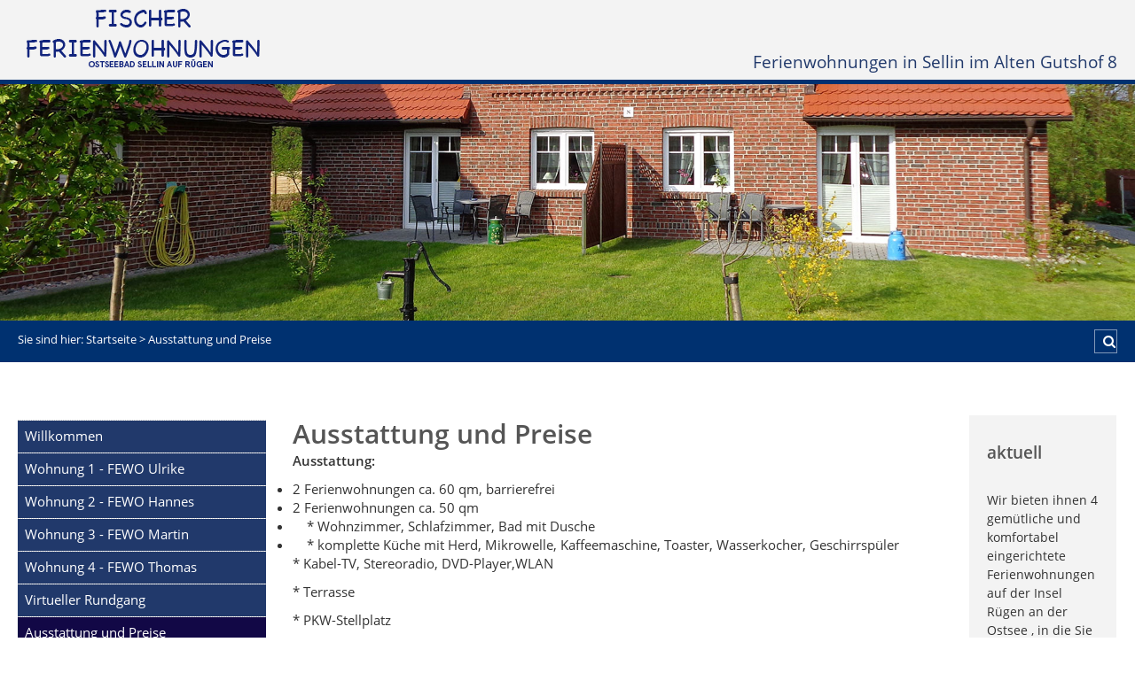

--- FILE ---
content_type: text/html; charset=UTF-8
request_url: https://ruegen-wohnungen.de/?Ausstattung-und-Preise
body_size: 3468
content:
<!DOCTYPE HTML>
<html lang="de">
<head>
<meta name="viewport" content="width=device-width, initial-scale=1">
<meta http-equiv="content-type" content="text/html;charset=UTF-8">
<title>Fischer Ferienwohnungen Ostseebad Sellin - reizvoll zu jeder Jahreszeit &ndash; Ausstattung und Preise</title>
<meta name="robots" content="index, follow">
<meta name="keywords" content="Rügen, Ferienwohnungen, Wohnen, Strand, Sonne, Urlaub">
<meta name="description" content="Schöne Ferienwohnungen auf Rügen">
<link rel="prev" href="/?Virtueller-Rundgang"><link rel="next" href="/?Kontakt"><link rel="stylesheet" href="./assets/css/xhstyles.css" type="text/css">
<script src="./plugins/jquery/lib/jquery/1.12.4/jquery.min.js"></script>
<script src="./plugins/jquery/lib/migrate/jquery-migrate-1.4.1.min.js"></script>
<link rel="stylesheet" type="text/css" href="./plugins/fa/css/font-awesome.min.css"><link rel="stylesheet" href="./templates/sellin/stylesheet.css" type="text/css">


<link rel="apple-touch-icon" sizes="180x180" href="./templates/sellin/images/favicon/apple-touch-icon.png">
<link rel="icon" type="image/png" sizes="32x32" href="./templates/sellin/images/favicon/favicon-32x32.png">
<link rel="icon" type="image/png" sizes="16x16" href="./templates/sellin/images/favicon/favicon-16x16.png">
<link rel="manifest" href="./templates/sellin/images/favicon/site.webmanifest">
<link rel="mask-icon" href="./templates/sellin/images/favicon/safari-pinned-tab.svg" color="#5bbad5">
<link rel="shortcut icon" href="./templates/sellin/images/favicon/favicon.ico">
<meta name="msapplication-TileColor" content="#2d89ef">
<meta name="msapplication-TileImage" content="./templates/sellin/images/favicon/mstile-150x150.png">
<meta name="msapplication-config" content="./templates/sellin/images/favicon/browserconfig.xml">
<meta name="theme-color" content="#ffffff">

<script>
document.write('<style>#noScript { display: none; }<\/style>')
</script>
</head>

<body onload="">
<header class="row-full-width" id="header">
<div class="langMenu"></div>
<div class="header-cont">
<div id="logo"><a href="./" class="logo">&nbsp;</a></div>
<div id="logoTxt">Ferienwohnungen in Sellin im Alten Gutshof 8</div>
</div>
</header>
<div class="row-full-width slideshow"><div id="slideshow_1" class="slideshow" style="position: relative; width: 100%; height: 100%; overflow: hidden"><img src="./userfiles/images/headerimages/image-03.jpg" alt="image-03" style="position: static; display: block; z-index: 1; width: 100%"><img src="./userfiles/images/headerimages/image-05.jpg" alt="image-05" style="position: absolute; display: none; width: 100%"><img src="./userfiles/images/headerimages/image-02.jpg" alt="image-02" style="position: absolute; display: none; width: 100%"><img src="./userfiles/images/headerimages/image-04.jpg" alt="image-04" style="position: absolute; display: none; width: 100%"><img src="./userfiles/images/headerimages/image-01.jpg" alt="image-01" style="position: absolute; display: none; width: 100%"></div></div>
<div class="row-full-width secHeader">
<div class="locator">Sie sind hier:  <span itemscope itemtype="https://schema.org/BreadcrumbList"><span itemprop="itemListElement" itemscope itemtype="https://schema.org/ListItem"><a itemprop="item" href="/"><span itemprop="name">Startseite</span></a><meta itemprop="position" content="1"></span> &gt; <span itemprop="itemListElement" itemscope itemtype="https://schema.org/ListItem"><span itemprop="name">Ausstattung und Preise</span><meta itemprop="position" content="2"></span></span></div>
<div class="floatRight">
<div class="burger"> </div>
<div class="searchBox">
<form method="post" id="searchform" action="/">
<input accesskey="f" title="Suchen" id="searchfield" type="text" name="search" placeholder="&#xf002;">
<input type="hidden" name="function" value="search">
</form>
</div>
</div>
</div>
<div class="row-full-width" id="wrapper">
<nav class="secmenu c6">
<ul class="menulevel1">
<li class="doc"><a href="/">Willkommen</a></li>
<li class="doc"><a href="/?Wohnung-1-FEWO-Ulrike">Wohnung 1 - FEWO Ulrike</a></li>
<li class="doc"><a href="/?Wohnung-2-FEWO-Hannes">Wohnung 2 - FEWO Hannes</a></li>
<li class="doc"><a href="/?Wohnung-3-FEWO-Martin">Wohnung 3 - FEWO Martin</a></li>
<li class="doc"><a href="/?Wohnung-4-FEWO-Thomas">Wohnung 4 - FEWO Thomas</a></li>
<li class="doc"><a href="/?Virtueller-Rundgang">Virtueller Rundgang</a></li>
<li class="sdoc"><span>Ausstattung und Preise</span></li>
<li class="doc"><a href="/?Kontakt">Kontakt</a></li>
<li class="doc"><a href="/?Datenschutz">Datenschutz</a></li>
<li class="doc"><a href="/?Impressum">Impressum</a></li>
</ul>
</nav>
<main class="maincont c14"><h1>Ausstattung und Preise</h1>
<p><strong>Ausstattung: <br></strong></p>
<ul>
<li>2 Ferienwohnungen ca. 60 qm, barrierefrei</li>
<li>2 Ferienwohnungen ca. 50 qm</li>
<li>    * Wohnzimmer, Schlafzimmer, Bad mit Dusche</li>
<li>    * komplette Küche mit Herd, Mikrowelle, Kaffeemaschine, Toaster, Wasserkocher, Geschirrspüler</li>
</ul>
<p>* Kabel-TV, Stereoradio, DVD-Player,WLAN</p>
<p>* Terrasse</p>
<p>* PKW-Stellplatz</p>
<p>* Kinderbett + Hochstuhl</p>
<p>* Grillmöglichkeit</p>
<p>* Waschmaschine / Trockner gegen Gebühr</p>
<p>* Kaminofen Fewo Ulrike</p>
<p><strong> </strong></p>
<p><strong>Preise Fewo</strong><strong>: </strong> <strong>Fewo Ulrike / Fewo Hannes</strong> <strong>- beide ca. </strong><strong>60 qm</strong><br><strong><br></strong>                            01.11. - 31.03.        40,- €   2 Personen<br>                                                             45,- €    4 Personen<br>                            01.04. - 30.04.        45,- €    2 Personen<br>                                                             50,- €    4 Personen<br>                            01.05. - 31.05.        55,- €    2 Personen<br>                                                             65,- €    4 Personen<br>                            01.06. - 30.06.        55,- €    2 Personen<br>                                                             65,- €    4 Personen<br>                            01.07. - 31.08.        70,- €    2 Personen<br>                                                             75,- €    4 Personen<br>                            01.09. - 30.09.        55,- €    2 Personen<br>                                                             65,- €    4 Personen<br>                            01.10. - 31.10.        50,- €    2 Personen<br>                                                             60,- €    4 Personen</p>
<p> </p>
<p><strong><span>Preise Fewo: </span>Fewo Martin - ca. <span>50 qm</span></strong><strong> / Fewo Thomas - ca. </strong><strong><span>55 qm</span></strong><br>                           <br>                            01.11. - 31.03.        40,- /  45,- €<br>                            01.04. - 30.04.        40,- /  45,- €<br>                            01.05. - 31.05.        45,- /  50,- €<br>                            01.06. - 30.06.        50,- /  55,- €<br>                            01.07. - 31.08.        60,- /  75,- €<br>                            01.09. - 30.09.        50,- /  65,- €<br>                            01.10. - 31.10.        40,- /  50,- €<br> <br>In den Preisen sind Bettwäsche, Handtücher, Geschirrtücher und Endreinigung enthalten.<br>Die ortsübliche Kurtaxe ist im Preis nicht enthalten.</p>
<p> </p>
<p><strong>Kontakt</strong>:</p>
<p>                        Dorothee Fischer<br>                        Schulstr. 15<br>                        18586 Sellin<br>                        Tel. / Fax. 038303 / 86709<br>                        E mail: <a href="mailto:do.fischer@nexgo.de"><strong>do.fischer@nexgo.de</strong></a></p>
<div class="submenDiv"></div>
<aside id="newsboxes2" class="row clear">
<section class="news"><h2>aktuell</h2>
<p> </p>
<p>Wir bieten ihnen 4 gemütliche und komfortabel eingerichtete Ferienwohnungen auf der Insel Rügen an der Ostsee , in die Sie nach einem Sonnentag am Strand, einer Radtour über die Insel oder einer Wanderung durch die Buchenwälder der Granitz immer wieder gern zurückkehren.</p>
</section>
 
</aside>
</main>
<aside id="newsboxes" class="c4">
<section class="news"><h2>aktuell</h2>
<p> </p>
<p>Wir bieten ihnen 4 gemütliche und komfortabel eingerichtete Ferienwohnungen auf der Insel Rügen an der Ostsee , in die Sie nach einem Sonnentag am Strand, einer Radtour über die Insel oder einer Wanderung durch die Buchenwälder der Granitz immer wieder gern zurückkehren.</p>
</section>
 
</aside>
</div>
<div class="row-full-width" id="footer">
<div class="row">
<p><a href="/?Ausstattung-und-Preise&amp;print" rel="nofollow">Druckansicht</a> | <a href="/?&amp;sitemap">Inhaltsverzeichnis</a> | <a href="?Kontakt">Kontakt</a> | <a href="?Datenschutz">Datenschutz</a> | <a href="?Impressum">Impressum</a> | <a href="/?Ausstattung-und-Preise&amp;login" rel="nofollow">Login</a></p>
</div>
<div class="row">
<p>© 2026 Fischer Ferienwohnungen Ostseebad Sellin </p>
</div>
</div>
<div><a id="topLink" href="#"><i class="fa fa-angle-up fa-3x"></i></a></div>
<div id="noScript">Please activate JavaScript in your browser.</p>
<p><a href="?&amp;sitemap">&raquo; Sitemap</a></p>
</div>
<script>
// scroll to top
jQuery(document).ready(function() {
    var offset = 200; // start position
    var duration = 600; // scroll speed
    jQuery(window).scroll(function() {
        if (jQuery(this).scrollTop() > offset) {
            jQuery('#topLink').fadeIn(duration);
        } else {
            jQuery('#topLink').fadeOut(duration);
        }
    });
    jQuery('#topLink').click(function(event) {
        event.preventDefault();
        jQuery('html, body').animate({scrollTop: 0}, duration);
        return false;
    })
// mobile menu
	mobNavHeight = function () {
		if ($(window).innerWidth() > 768) {
			$('nav.secmenu').css({'display': 'block'});
			$('.burger').addClass('active');
		}
	}
	mobNavHeight();
	$(window).resize(function () {
		mobNavHeight();
	});
	$('.burger').click(function () {
		$('nav.secmenu').fadeToggle();
		$('.burger').toggleClass('active');
	});
});
</script>
<script type="text/javascript" src="./plugins/slideshow/slideshow.js"></script><script type="text/javascript">new slideshow.Show('slideshow_1','fade','easeInOut',0,10000,1000);</script>
</body>
</html>


--- FILE ---
content_type: text/css
request_url: https://ruegen-wohnungen.de/assets/css/xhstyles.css
body_size: 51490
content:
/*
 * Automatically created by CMSimple_XH. DO NOT MODIFY!
 * core:589e14247b8a9e327e94201dd418e40f3f14f2bb,fa:eed6b71c7ae303a5e865325edde06e203e3cad83,filebrowser:ad4793311d259fe76371acdd1f1805b182ede960,hi_updatecheck:6d2ead7035ae9a84c5987a1a1b8004fd67b95e31,jquery:,meta_tags:b8230c5aaba38abedbd3973b8bab0cfbf4770203,pagemanager:e917b0220151a49018d6cd75ffe6c8dcadfd1275,page_params:06ae3d5486870903c94066cb12e8aa1e36d2ed03,slideshow:,tinymce4:,tinymce5:
 */


/****************************************************** ./assets/css/core.css */

/*** core.css for CMSimple_XH ***/
/*** classic part ***/

/* system-font.css v2.0.2 | CC0-1.0 License | github.com/jonathantneal/system-font-css */
@font-face {
	font-family: system-ui;
	font-style: normal;
	font-weight: 300;
	src: local(".SFNSText-Light"), local(".HelveticaNeueDeskInterface-Light"), local(".LucidaGrandeUI"), local("Segoe UI Light"), local("Ubuntu Light"), local("Roboto-Light"), local("DroidSans"), local("Tahoma");
}
@font-face {
	font-family: system-ui;
	font-style: italic;
	font-weight: 300;
	src: local(".SFNSText-LightItalic"), local(".HelveticaNeueDeskInterface-Italic"), local(".LucidaGrandeUI"), local("Segoe UI Light Italic"), local("Ubuntu Light Italic"), local("Roboto-LightItalic"), local("DroidSans"), local("Tahoma");
}
@font-face {
	font-family: system-ui;
	font-style: normal;
	font-weight: 400;
	src: local(".SFNSText-Regular"), local(".HelveticaNeueDeskInterface-Regular"), local(".LucidaGrandeUI"), local("Segoe UI"), local("Ubuntu"), local("Roboto-Regular"), local("DroidSans"), local("Tahoma");
}
@font-face {
	font-family: system-ui;
	font-style: italic;
	font-weight: 400;
	src: local(".SFNSText-Italic"), local(".HelveticaNeueDeskInterface-Italic"), local(".LucidaGrandeUI"), local("Segoe UI Italic"), local("Ubuntu Italic"), local("Roboto-Italic"), local("DroidSans"), local("Tahoma");
}
@font-face {
	font-family: system-ui;
	font-style: normal;
	font-weight: 500;
	src: local(".SFNSText-Medium"), local(".HelveticaNeueDeskInterface-MediumP4"), local(".LucidaGrandeUI"), local("Segoe UI Semibold"), local("Ubuntu Medium"), local("Roboto-Medium"), local("DroidSans-Bold"), local("Tahoma Bold");
}
@font-face {
	font-family: system-ui;
	font-style: italic;
	font-weight: 500;
	src: local(".SFNSText-MediumItalic"), local(".HelveticaNeueDeskInterface-MediumItalicP4"), local(".LucidaGrandeUI"), local("Segoe UI Semibold Italic"), local("Ubuntu Medium Italic"), local("Roboto-MediumItalic"), local("DroidSans-Bold"), local("Tahoma Bold");
}
@font-face {
	font-family: system-ui;
	font-style: normal;
	font-weight: 700;
	src: local(".SFNSText-Bold"), local(".HelveticaNeueDeskInterface-Bold"), local(".LucidaGrandeUI"), local("Segoe UI Bold"), local("Ubuntu Bold"), local("Roboto-Bold"), local("DroidSans-Bold"), local("Tahoma Bold");
}
@font-face {
	font-family: system-ui;
	font-style: italic;
	font-weight: 700;
	src: local(".SFNSText-BoldItalic"), local(".HelveticaNeueDeskInterface-BoldItalic"), local(".LucidaGrandeUI"), local("Segoe UI Bold Italic"), local("Ubuntu Bold Italic"), local("Roboto-BoldItalic"), local("DroidSans-Bold"), local("Tahoma Bold");
}
/* adminmenu */
#xh_adminmenu_scrolling {
	z-index: 999;
}
#xh_adminmenu_fixed {
	position: fixed;
	top: 0;
	left: 0;
	width: 100%;
	z-index: 999;
	box-sizing: border-box;
}
#xh_adminmenu {
	width: 100%;
	background-color: #2e3436;
	padding: 0;
	margin: 0;
	overflow: visible;
	border-bottom: 1px solid #ccc;
	color: #d3d7cf;
	font: normal 15px/1.25em system-ui, sans-serif !important;
	box-sizing: border-box;
}
#xh_adminmenu ul {
	list-style-type: none !important;
	margin: 0;
	padding: 0;
	background-color: #2e3436;
	box-sizing: border-box;
}
#xh_adminmenu li {
	list-style-type: none !important;
	float: left;
	position: relative;
	width: 150px;
	background-color: #2e3436;
	text-align: center;
	color: #d3d7cf;
	padding: 0;
	margin: 0;
	box-sizing: border-box;
}
#xh_adminmenu a,
#xh_adminmenu a:visited,
#xh_adminmenu span {
	display: block;
	color: #d3d7cf;
	padding: .5em;
	text-decoration: none;
	font-style: normal;
	box-sizing: border-box;
}
#xh_adminmenu_update {
	padding: 0 !important;
}
#xh_adminmenu_update img {
	width: 1em !important;
	height: 1em !important;
}
#xh_adminmenu li a:hover {
	background-color: #3f4446;
}
#xh_adminmenu ul ul {
	list-style-type: none !important;
	height: 0;
	left: 0;
	position: absolute;
	margin: 0;
	visibility: hidden;
	z-index: 9999;
}
#xh_adminmenu ul ul li {
	background: #4f5456;
}
#xh_adminmenu ul ul li:hover,
#xh_adminmenu ul ul a:hover {
	background: #c50;
}
#xh_adminmenu ul ul li a:hover {
	background: #c50;
}
#xh_adminmenu ul ul ul {
	left: 100%;
	top: 0;
	width: 100%;
	visibility: hidden;
	padding: 0;
	margin: 0;
}
#xh_adminmenu ul ul ul li {
	background: #c50;
}
#xh_adminmenu ul ul ul a:hover {
	background: #e70;
}
#xh_adminmenu ul ul ul li a:hover,
#xh_adminmenu ul ul ul li span:hover {
	background: #e70;
}
#xh_adminmenu li:hover > ul {
	visibility: visible;
}
#xh_adminmenu span {
	cursor: default;
}
#xh_adminmenu span:empty:before {
	content: "\00a0";
}
/* plugin menu */
table.edit {
	font: 500 normal 15px/normal system-ui, sans-serif !important;
	background: transparent !important;
	margin: 0 !important;
	padding: 0 !important;
	border: 0 !important;
	border-collapse: collapse !important;
	width: 100%;
}
table.edit:first-of-type {
	margin-top: .5em !important;
}
table.edit:last-of-type {
	margin-bottom: .5em !important;
}
table.edit td {
	font: 500 normal 15px/normal system-ui, sans-serif !important;
	text-align: center !important;
	line-height: normal !important;
	padding: 0 !important;
	float: left !important;
	border-bottom: .25em solid transparent !important;
}
table.edit td:not(:last-child) {
	border-right: .25em solid transparent !important;
}
table.edit td a,
table.edit a:link {
	background: #eee !important;
	padding: .25em .5em !important;
	color: #000 !important;
	display: block !important;
	border: 1px solid #ccc !important;
	text-decoration: none !important;
	transition: none;
}
table.edit td a:hover {
	background: #999 !important;
	border: 1px solid #999 !important;
	color: #fff !important;
	text-decoration: none !important;
}
/* debug mode */
.xh_debug {
	background: #900;
	font: normal 15px/1.25em system-ui, sans-serif !important;
	color: #fff;
	text-align: center;
	padding: .5em;
}
.xh_debug_warnings b,
.xh_debug_warnings strong {
	font: 500 normal 15px/1.25em system-ui, sans-serif !important;
	color: #000 !important;
}
.xh_debug_warnings {
	background: #fc0;
	font: normal 15px/1.25em system-ui, sans-serif !important;
	color: #000;
	padding: .5em 2em;
	position: relative;
}
.xh_debug_warnings ul {
	margin: 0;
	padding:0;
}
/* configuration */
#xh_config_form {
	font: normal 15px/1.25em system-ui, sans-serif !important;
	color: #000 !important;
	margin: .5em 0;
}
#xh_config_form fieldset {
	padding: .5em !important;
	margin: 1em 0 !important;
	background: #f5f5f5 !important;
	border: 1px solid #ccc !important;
}
#xh_config_form fieldset legend {
	font: 500 13px/normal system-ui, sans-serif !important;
	color: #000 !important;
	padding: .1em .5em 0 .5em !important;
	margin: 0 0 1.5em 0 !important;
	background: #eee;
	width: auto !important;
	text-transform: uppercase;
	border: 1px solid #ccc !important;
	border-bottom-color: #eee !important;
	border-radius: .25em .25em 0 0;
}
#xh_config_form div.xh_label,
#xh_config_form div.xh_field {
	font: normal 15px/1.25em system-ui, sans-serif !important;
	padding: 0 !important;
	margin: 0 0 .25em 0 !important;
	border: 0 !important;
	float: left !important;
}
#xh_config_form div.xh_label {
	font: normal 15px/1.25em system-ui, sans-serif !important;
	width: 37% !important;
	padding: .25em !important;
	background: #f9f9f9 !important;
	border: 1px solid #ddd !important;
	text-align: right !important;
	color: #666 !important;
	margin: 0 .25em .25em 0 !important;
	box-sizing: border-box;
}
#xh_config_form div.xh_field {
	width: calc(63% - .35em) !important;
	box-sizing: border-box;
}
#xh_config_form .xh_field button {
	margin: 0 !important;
}
#xh_config_form .xh_field select,
#xh_config_form div.xh_field {
	font: normal 15px/1.25em system-ui, sans-serif !important;
}
#xh_config_form .xh_field select {
	border: 1px solid #ccc !important;
	padding: .125em !important;
}
#xh_config_form div.xh_label span.xh_label {
	font: normal 15px/1.25em system-ui, sans-serif !important;
	margin: 0 !important;
}
#xh_config_form img {
	margin: 0;
}
#xh_config_form input[type="checkbox"] {
	margin: .25em 0 !important;
	padding: 0 !important;
	vertical-align: text-bottom;
	box-sizing: border-box;
}
#xh_config_form br {
	clear: both;
}
#xh_config_form input.xh_setting,
#xh_config_form input.cmsimplecore_settings,
#xh_config_form textarea.xh_setting,
#xh_config_form textarea.cmsimplecore_settings {
	width: 100% !important;
	font: normal 15px/1.25em system-ui, sans-serif !important;
	color: #000 !important;
	padding: .25em !important;
	margin-bottom: 0.25em !important;
	border: 1px solid #ccc !important;
	border-radius: 0 !important;
	background: #fff !important;
	box-sizing: border-box !important;
}
#xh_config_form textarea.xh_setting,
#xh_config_form textarea.cmsimplecore_settings {
	font: normal 15px/1.25em system-ui, sans-serif !important;
	overflow: hidden !important;
	background: #fff !important;
	box-sizing: border-box !important;
}
#xh_config_form textarea.xh_setting_short,
#xh_config_form textarea.cmsimplecore_settings_short {
	font: normal 15px/1.25em system-ui, sans-serif !important;
	background: #fff !important;
	box-sizing: border-box !important;
}
#xh_config_form input[type="submit"],
.xh_file_edit~input[type="submit"],
.xh_config_form_advanced_button,
#xh_change_password button {
	font: 500 normal 15px/normal system-ui, sans-serif !important;
	margin: .5em 0 !important;
	padding: .25em .5em !important;
	box-sizing: border-box !important;
	background: #eee !important;
	color: #000 !important;
	border: 1px solid #ccc !important;
	border-radius: 0 !important;
	cursor: pointer !important;
	height: auto !important;
	text-transform: none !important;
}
#xh_config_form input[type="submit"]:hover,
.xh_file_edit~input[type="submit"].submit:hover,
.xh_config_form_advanced_button:hover,
#xh_change_password button:hover {
	background: #999 !important;
	color: #fff !important;
	border: 1px solid #999 !important;
}
.xh_config_form_advanced_button {
	display: block !important;
	margin: 1em 0 !important;
}
/* password change */
#xh_change_password input {
	font: normal 15px/1.25em system-ui, sans-serif !important;
	color: #000;
	padding: .25em !important;
	margin-bottom: 0.25em;
	border: 1px solid #ccc;
	border-radius: 0;
	background: #fff !important;
	box-sizing: border-box;
}
#xh_change_password button {
	background: #fff !important;
}
#xh_change_password label {
	font: 500 15px/1.25em system-ui, sans-serif !important;
	display: inline-block !important;
	min-width: 10em;
	max-width: calc(37% - 1em - 2px) !important;
	color: #000 !important;
	padding: 0 .5em 0 0 !important;
	text-align: right !important;
	font-weight: 500;
}
#xh_change_password p {
	padding: 0 !important;
	margin: 0 !important;
}
form#xh_change_password {
	font: normal 15px/1.25em system-ui, sans-serif !important;
	background: #eee;
	border: 1px solid #ccc;
	padding: 1em 1em .5em 1em;
}
/* tooltips */
div.pl_tooltip {
	font: normal 15px/1.25em system-ui, sans-serif !important;
	text-decoration: none;
	position: relative;
	border: 0;
	float: left;
	margin-right: .25em;
	clear: both;
}
div.pl_tooltip:hover {
	background-color: transparent;
}
div.pl_tooltip > div {
	display: none;
	text-align: left !important;
}
div.pl_tooltip > div a,
div.pl_tooltip a {
	font: normal 15px/1.25em system-ui, sans-serif !important;
	color: #666 !important;
	text-decoration: underline !important;
}
div.pl_tooltip > div p {
	text-align: left !important;
	width: auto !important;
	margin: 0 0 .25em 0 !important;
}
div.pl_tooltip:hover > div,
div.xh_label:hover > div > div,
a.pl_tooltip:hover span {
	display: block;
	position: absolute;
	top: 1.5em;
	left: 1.5em;
	width: 360px;
	z-index: 10;
	border: 1px dotted #666;
	padding: .25em .5em;
	background: #ffffa5;
	color: #000;
	text-align: left;
}
div.xh_label:hover {
	cursor: help;
}
div.pl_tooltip img,
a.pl_tooltip img {
	border: 0;
	vertical-align: baseline;
	padding: 0 .25em 0 0;
	box-shadow: none !important;
}
a.pl_tooltip {
	position: relative;
}
a.pl_tooltip span {
	display: none;
}
/* pagedata tabs and views */
#xh_pdtabs,
#xh_pdviews {
	font: normal 15px/1.25em system-ui, sans-serif !important;
	color: #000 !important;
	text-align: left !important;
}
#xh_pdtabs {
	margin: 1em 0 0 0 !important;
}
#xh_pdtabs a {
	border: 1px solid #ccc !important;
	border-radius: .25em .25em 0 0 !important;
	padding: .25em .5em !important;
	background-color: #ddd !important;
	color: #000 !important;
	font-style: normal !important;
	font-weight: normal !important;
	text-decoration: none !important;
	display: inline-block !important;
	margin: .25em 0 -1px 0 !important;
}
#xh_pdtabs a:hover {
	color: #000 !important;
	cursor: pointer !important;
	background-color: #f5f5f5 !important;
}
#xh_pdtabs .xh_active_tab,
#pdtabs .xh_active_tab:hover {
	color: #000 !important;
	background-color: #f5f5f5 !important;
	border-bottom-color: #f5f5f5 !important;
}
#xh_pdviews input,
#xh_pdviews textarea,
#xh_pdviews select,
#xh_pdviews button {
	font: normal 15px/1.25em system-ui, sans-serif !important;
	color: #000 !important;
}
#xh_pdviews input[type="submit"],
#xh_pdviews button {
	padding: .25em .5em !important;
	border: 1px solid #ccc !important;
	background: #fff !important;
	height: auto !important;
	border-radius: 0 !important;
	cursor: pointer !important;
	height: auto !important;
	box-sizing: border-box !important;
	margin: .25em !important;
	text-transform: none !important;
}
#xh_pdviews input[type="submit"]:last-of-type,
#xh_pdviews button:last-of-type {
	margin: .25em 0 !important;
	font-weight: 500 !important;
}
#xh_pdviews input[type="submit"]:hover,
#xh_pdviews button:hover {
	color: #fff !important;
	border: 1px solid #999 !important;
	background: #999 !important;
}
#xh_pdviews input[type="text"],
#xh_pdviews textarea,
#xh_pdviews select {
	background: #fff !important;
	border: 1px solid #ccc !important;
	border-radius: 0 !important;
	padding: .25em .5em !important;
	margin: .125em 0 !important;
	box-sizing: border-box !important;
	width: 100% !important;
}
#xh_pdviews input[type*="dat"] {
	width: 25% !important;
	padding: .25em .5em !important;
	border: 1px solid #ccc !important;
}
#xh_pdviews input:disabled,
#xh_pdviews select:disabled {
	background: #f5f5f5 !important;
	cursor: not-allowed !important;
}
#xh_pdviews select {
	width: auto !important;
	max-width: 100%;
	padding: .125em !important;
	overflow: hidden;
	text-overflow: ellipsis;
}
#xh_pdviews label {
	color: #000 !important;
	font: normal 15px/1.25em system-ui, sans-serif !important;
	margin: 0 !important;
	display: block;
	max-width: 100%;
}
#xh_pdviews a {
	border: 0 !important;
}
#xh_pdviews .pl_tooltip ~ span ~ label,
#xh_pdviews a.pl_tooltip ~ label {
 display: inline-block !important;
}
#xh_pdviews p {
	margin: .5em 0 !important;
	padding: 0 !important;
}
#xh_pdviews div > p {
	color: #000 !important;
	font: normal 15px/1.25em system-ui, sans-serif !important;
	margin: 0 !important;
	padding: 0 !important;
}
#xh_pdviews ul,
#xh_pdviews ul li:before {
	color: #000 !important;
	list-style-image: none !important;
	content: '' !important;
}
#xh_pdviews input[type="checkbox"],
#xh_pdviews input[type="radio"] {
	margin: 0 .5em 0 0 !important;
}
#xh_pdviews .xh_view_toggle {
	width: 20px;
	height: 20px;
	float: right;
	background: url(cross.svg) no-repeat top right;
	cursor: pointer;
}
a.xh_view_toggle {
	text-decoration: none !important;
	border: 0 !important;
}
#xh_pdviews .xh_active_view {
	display: block;
	padding: .5em;
	border: 1px solid #ccc;
	background: #f5f5f5;
	margin: 0 0 1em 0;
}
#xh_pdviews .xh_inactive_view {
	display: none;
}
#xh_pdviews form {
	font: normal 15px/1.25em system-ui, sans-serif !important;
}
#xh_pdviews b,
#xh_pdviews strong,
#xh_pdviews b,
#xh_pdviews strong,
.pl_tooltip b,
.pl_tooltip strong {
	font: 500 normal 15px/1.25em system-ui, sans-serif !important;
	color: #000 !important;
}
#xh_pdviews hr {
	margin: .25em 0 !important;
	border: 0 !important;
	border-top: 1px solid #ccc !important;
	clear: both !important;
	box-shadow: none !important;
}
#xh_pdviews p.xh_success,
#xh_pdviews p.xh_info,
#xh_pdviews p.xh_warning,
#xh_pdviews p.xh_fail,
#xh_pdviews p.cmsimplecore_warning,
#xh_pdviews li.xh_success,
#xh_pdviews li.xh_info,
#xh_pdviews li.xh_warning,
#xh_pdviews li.xh_fail,
#xh_pdviews li.cmsimplecore_warning {
	margin: .5em 0 !important;
	padding: .5em .5em .5em 2em !important;
}
/* mailform */
#xh_mailform div {
}
#xh_mailform .text,
.xh_mailform textarea {
	width: 100%;
}
/* modal dialogs */
div.xh_modal_dialog_overlay {
	position: fixed;
	display: table;
	left: 0;
	top: 0;
	width: 100%;
	height: 100%;
	background-color: #222;
	background-color: rgba(0, 0, 0, 0.7);
	z-index: 9999;
}
div.xh_modal_dialog_center {
	display: table-cell;
	vertical-align: middle;
}
div.xh_modal_dialog {
	font: normal 15px/1.25em system-ui, sans-serif !important;
	overflow: auto;
	color: black;
	background: white;
	margin: auto;
	border: 1px solid #ccc;
	border-radius: 10px;
	padding: 1em;
}
div.xh_modal_dialog_error {
	padding-top: 1em;
	color: red;
	font-weight: bold;
}
div.xh_modal_dialog_buttons {
	text-align: right;
	padding-top: 0.5em;
}
div.xh_modal_dialog_buttons button {
	width: 5em;
}
form.xh_inline_form {
	display: inline;
}
/* login form */
body.xh_login {
	font: normal 15px/1.25em system-ui, sans-serif !important;
	position: relative;
	text-align: center;
	height: 100vh;
	width: 100%;
	padding: 0;
	margin: auto;
}
body.xh_login div.xh_login {
	border: 1px solid rgba(0,0,0,.1);
	box-shadow: inset 2px 2px 1px rgba(255, 255, 255, .75),inset -2px -2px 1px rgba(0,0,0,.1);
	background: rgba(255,255,255,.25);
	border-radius: 0;
	margin: 0;
	padding: .99em;
	position: absolute;
	left: 50%;
	top: 50%;
	text-align: center;
	-webkit-transform: translate(-50%, -50%);
	transform: translate(-50%, -50%);
	width: auto;
}
div.xh_login {
	height: auto !important;
}
body.xh_login strong,
body.xh_login b {
	font: 400 normal 15px/1.25em system-ui, sans-serif !important;
}
body.xh_login h1 {
	font: 500 normal 2em/1.25 system-ui, sans-serif !important;
	margin: 0 0 .25em 0 !important;
	text-align: center !important;
	text-transform: none;
	color: #000;
}
body.xh_login a {
}
body.xh_login input {
	font: normal 15px/1.25em system-ui, sans-serif !important;
	padding: .25em .5em !important;
	background: #fff !important;
	border: 1px solid #ccc !important;
	color: #000 !important;
	height: auto !important;
	box-sizing: border-box !important;
	margin: 0 0 .5em 0 !important;
}
body.xh_login input[type="submit"] {
	font: normal 15px/1.25em system-ui, sans-serif !important;
	color: #000 !important;
	padding: .25em .5em !important;
	border: 1px solid #ccc !important;
	background: #eee !important;
	height: auto !important;
	border-radius: 0;
	cursor: pointer;
	height: auto !important;
	box-sizing: border-box !important;
	margin: 0 0 .5em 0 !important;
}
body.xh_login input[type="submit"]:hover {
	color: #fff !important;
	border: 1px solid #999 !important;
	background: #999 !important;
}
div.xh_login p {
	text-align: center !important;
	margin: 1em 0 !important;
	color: #000;
}
/* miscellaneous */
div.xh_break {
	float: none;
	clear: both;
	padding: 0;
	border: 0;
	margin: 0;
	width: 100%;
}
#xh_logfile {
	height: 40em;
	width: 100%;
	font: normal 14px/1.25em monospace !important;
	color: #000;
	background: #f3f3f3;
	padding: 0.5em !important;
	border: 1px solid #ccc;
	overflow: auto;
	box-sizing: border-box;
}
textarea.xh_file_edit {
	width: 100%;
	font: normal 14px/1.25em monospace !important;
	color: #000;
	background: #f3f3f3;
	padding: 0.5em !important;
	border: 1px solid #ccc;
	overflow: auto;
	box-sizing: border-box;
}
.flag {
	border: 0;
}
.xh_find {
	background: #fd0;
	color: #000;
}
img.helpicon {
	background: transparent;
}
#xh_linkchecker ul {
	padding: initial !important;
	margin: initial !important;
	list-style: initial !important;
}
#xh_linkchecker ul li {
	padding: initial !important;
	margin: initial !important;
	list-style: circle inside !important;
	margin: 0 0 .5em 0 !important;
}
#xh_linkchecker ul li:before {
	content: '' !important;
	padding: initial !important;
	margin: initial !important;
}
form.xh_inline_form input[type="submit"] {
	font: 500 normal 15px/1.25em system-ui, sans-serif !important;
	color: #000 !important;
	padding: .25em .5em !important;
	border: 1px solid #ccc !important;
	background: #eee !important;
	border-radius: 0;
	cursor: pointer;
	height: auto !important;
	box-sizing: border-box !important;
	margin: .25em !important;
	text-transform: none !important;
}
form.xh_inline_form input[type="submit"]:hover {
	color: #fff !important;
	border: 1px solid #999 !important;
	background: #999 !important;
}
#xh_config_form input.xh_setting:focus,
#xh_config_form input.cmsimplecore_settings:focus,
#xh_config_form textarea.xh_setting:focus,
#xh_config_form textarea.cmsimplecore_settings:focus,
#xh_pdviews input:focus,
#xh_pdviews textarea:focus,
#xh_change_password input:focus,
textarea.xh_file_edit:focus {
	background: #fffff3 !important;
}
#xh_pdviews input[type="text"].color {
	width: auto !important;
}

/*** core.css for CMSimple_XH ***/
/*** extended part ***/

/* the XH-styles */
div.xhContainer {
	font: normal 15px/1.25em system-ui, sans-serif !important;
	background: #fff;
	color: #000;
	padding: 1.5em .5em .25em .5em;
	/*padding: .5em .5em .25em .5em;*/ /*** ohne XH Version ***/
	margin: .5em 0;
	max-width: 100%;
	border: 1px solid #ccc;
	overflow-x: auto;
	-webkit-box-sizing: border-box;
	box-sizing: border-box;
	position: relative;
}
.xhContainer *::after,
.xhContainer *::before {
	-webkit-box-sizing: border-box;
	box-sizing: border-box;
}
div.xhContainer b,
div.xhContainer strong,
div.xhContainer b i,
div.xhContainer strong em,
div.xhContainer i b,
div.xhContainer em strong {
	font-weight: 600 !important;
	color: #000 !important;
}
div.xhContainer p {
	margin: 0 0 .5em 0 !important;
}
div.xhContainer img {
	box-shadow: none !important;
}
div.xhContainer p:last-of-type {
}
div.xhContainer a {
	color: #337ab7 !important;
	text-decoration: none !important;
	border: 0 !important;
}
div.xhContainer a:focus,
div.xhContainer a:hover {
	color: #23527c !important;
	text-decoration: underline !important;
}
div.xhContainer h1,
div.xhContainer h2,
div.xhContainer h3,
div.xhContainer h4,
div.xhContainer h5,
div.xhContainer h6,
p.xh1,
p.xh2,
p.xh3,
p.xh4,
p.xh5,
p.xh6 {
	text-transform: none !important;
	color: #000 !important;
	margin-top: 1em !important;
	margin-bottom: .25em !important;
	font: 500 normal 15px/normal system-ui, sans-serif !important;
	text-align: left !important;
	text-shadow: none !important;
}
div.xhContainer h1,
p.xh1 {
	font-size: 34px !important;
}
div.xhContainer h1:first-of-type,
div.xhContainer p.xh1:first-of-type {
	margin-top: .25em !important;
}
div.xhContainer h2,
p.xh2 {
	font-size: 28px !important;
}
div.xhContainer h3,
p.xh3 {
	font-size: 22px !important;
}
div.xhContainer h4,
p.xh4 {
	font-size: 18px !important;
}
div.xhContainer h5,
p.xh5 {
	font-size: 17px !important;
}
div.xhContainer h6,
p.xh6 {
	font-size: 15px !important;
}
.xhMark {
	font-size: .9em;
	padding: 2px 4px;
	background: #ffffa5;
}
.xhSmall {
	font-size: .85em;
}
.xhTextLeft {
	text-align: left !important;
}
.xhTextCenter {
	text-align: center !important;
}
.xhTextRight {
	text-align: right !important;
}
.xhTextJustify {
	text-align: justify !important;
}
.xhTextNoWrap {
	white-space: nowrap !important;
}
/* html tags */
.xhContainer hr,
hr.xhHr {
	margin: .25em 0;
	border: 0;
	border-top: 1px solid #ccc;
	box-shadow: none !important;
}
hr.xhHrFull {
	margin: .25em -.5em;
}
.xhContainer code,
code.xhCode,
.xhContainer pre,
pre.xhPre,
.xhContainer kbd,
kbd.xhKbd {
	font: normal 14px/normal monospace;
	color: #333;
}
.xhContainer pre,
pre.xhPre {
	display: block;
	padding: 0.5em;
	margin: .5em 0;
	word-break: break-all;
	word-wrap: break-word;
	background-color: #f5f5f5;
	border: 1px solid #ccc;
	border-radius: 0;
	overflow: auto;
}
.xhContainer code,
code.xhCode {
	padding: 1px 3px;
	background-color: #f5f5f5;
	border-radius: 4px;
}
/* lists */
.xhContainer ul,
ul.xhListUnordered {
	font: normal 15px/1.25em system-ui, sans-serif !important;
	margin: .5em 0 !important;
	padding: 0 0 0 2em !important;
	list-style: disc !important;
}
.xhContainer ul li,
ul.xhListUnordered li {
	list-style: disc !important;
}
.xhContainer ul ul,
ul.xhListUnordered ul {
	margin: 0 !important;
	padding: 0 0 0 1em !important;
	list-style: circle !important;
}
.xhContainer ul ul li,
ul.xhListUnordered ul li {
	list-style: circle !important;
}
.xhContainer ul ul ul,
ul.xhListUnordered ul ul {
	margin: 0;
	padding: 0 0 0 1em !important;
	list-style: square !important;
}
.xhContainer ul ul ul li,
ul.xhListUnordered ul ul li {
	list-style: square !important;
}
.xhContainer ul li,
ul.xhListUnordered li,
.xhContainer ul ul li,
ul.xhListUnordered ul li,
.xhContainer ul ul ul li,
ul.xhListUnordered ul ul li {
	margin: 0 !important;
	padding: 0 !important;
}
.xhContainer ul li:before,
ul.xhListUnordered li:before,
.xhContainer ul ul li:before,
ul.xhListUnordered ul li:before,
.xhContainer ul ul ul li:before,
ul.xhListUnordered ul ul li:before,
ul.xhListInline li:before,
ul.xhSysCheckList li:before {
	content: '' !important;
	margin: 0 !important;
	padding: 0 !important;
}
.xhContainer ol,
ol.xhListOrdered {
	font: normal 15px/1.25em system-ui, sans-serif !important;
	margin: .5em 0 !important;
	padding: 0 0 0 2em !important;
	list-style: decimal !important;
}
.xhContainer ol ol,
ol.xhListOrdered ol {
	margin: 0 !important;
	padding: 0 0 0 1em !important;
	list-style: upper-alpha !important;
}
.xhContainer ol ol ol,
ol.xhListOrdered ol ol {
	margin: 0 !important;
	padding: 0 0 0 1em !important;
	list-style: lower-alpha !important;
}
.xhContainer ol li,
ol.xhListOrdered li,
.xhContainer ol ol li,
ol.xhListOrdered ol li,
.xhContainer ol ol ol li,
ol.xhListOrdered ol ol li {
	margin: 0 !important;
	padding: 0 !important;
}
.xhContainer ol li:before,
ol.xhListOrdered li:before,
.xhContainer ol ol li:before,
ol.xhListOrdered ol li:before,
.xhContainer ol ol ol li:before,
ol.xhListOrdered ol ol li:before {
	content: '' !important;
	margin: 0 !important;
	padding: 0 !important;
}
ul.xhListInline {
	padding-left: 0 !important;
	margin: .5em -.5em !important;
	list-style: none !important;
}
ul.xhListInline li {
	display: inline-block !important;
	padding: 0 .5em !important;
}
/* system check lists */
ul.xhSysCheckList {
	list-style: none !important;
	padding-left: 0 !important;
	margin: .5em 0 !important;
}
ul.xhSysCheckList li {
	list-style: none !important;
	padding: .5em .5em .5em 2em !important;
	margin: 0 0 .25em 0 !important;
}
ul.xhSysCheckList li.xhListCatStart {
	margin: 1em 0 .25em 0 !important;
}
.xhContainer dl,
dl.xhDefList,
dl.xhDefListHoriz {
	font: normal 15px/1.25em system-ui, sans-serif !important;
	margin: .5em 0;
}
.xhContainer dl dt,
dl.xhDefList dt {
	font-weight: 500;
	margin: 0;
	padding: 0;
}
.xhContainer dl dd,
dl.xhDefList dd {
	margin: 0;
	padding: 0;
}
/* xh messages */
.xhSuccess,
.xhInfo,
.xhNoInfo,
.xhWarning,
.xhFail,
li.xhSuccess,
li.xhInfo,
li.xhNoInfo,
li.xhWarning,
li.xhFail {
	font: normal 15px/1.25em system-ui, sans-serif !important;
	padding: .475em .5em .5em 2em !important;
	margin: .5em 0 !important;
	text-align: left;
}
.xhSuccess p,
.xhInfo p,
.xhNoInfo p,
.xhWarning p,
.xhFail p {
	font: normal 15px/1.25em system-ui, sans-serif !important;
	margin: 0 !important;
	padding: 0 !important;
}
.xhSuccess a,
.xhInfo a,
.xhNoInfo a,
.xhWarning a,
.xhFail a {
	color: #000 !important;
	text-decoration: none !important;
	border: 0 !important;
	border-bottom: 1px dotted #ccc !important;
	background: transparent !important;
}
.xhSuccess {
	background: #e1f8cb url("success.svg") no-repeat .5em .5em;
	color: #37620d;
	border: 1px solid #c6d880;
}
.xhInfo {
	background: #e9f5fb url("info.svg") no-repeat .5em .5em;
	color: #16597a;
	border: 1px solid #84c7e9;
}
.xhNoInfo {
	background: #f5f5f5 url("noinfo.svg") no-repeat .5em .5em;
	color: #444;
	border: 1px solid #ccc;
}
.xhWarning {
	background: #ffffbb url("warning.svg") no-repeat .5em .5em;
	color: #756730;
	border: 1px solid #ffd324;
}
.xhFail {
	background: #ffeae5 url("fail.svg") no-repeat .5em .5em;
	color: #f30;
	border: 1px solid #f2a197;
}
/* xh messages OLD */
.xh_success,
.xh_info,
.xh_warning,
.xh_fail,
.cmsimplecore_warning,
li.xh_success,
li.xh_info,
li.xh_warning,
li.xh_fail,
li.cmsimplecore_warning,
.xhContainer .xh_success,
.xhContainer .xh_info,
.xhContainer .xh_warning,
.xhContainer .xh_fail,
.xhContainer .cmsimplecore_warning {
	font: normal 15px/1.25em system-ui, sans-serif !important;
	padding: .475em .5em .5em 2em !important;
	display: block !important;
	margin: .25em 0 !important;
}
.xh_success ul,
.xh_info ul,
.xh_warning ul,
.xh_fail ul,
.cmsimplecore_warning ul {
	list-style: none;
}
.xh_success a,
.xh_info a,
.xh_warning a,
.xh_fail a,
.cmsimplecore_warning a {
	color: #000 !important;
	text-decoration: none !important;
	border: 0 !important;
	border-bottom: 1px dotted #ccc !important;
	background: transparent !important;
}
.xh_success {
	background: #e1f8cb url("success.svg") no-repeat .5em .5em;
	color: #37620d;
	border: 1px solid #c6d880;
}
.xh_info {
	background: #e9f5fb url("info.svg") no-repeat .5em .5em;
	color: #16597a;
	border: 1px solid #84c7e9;
}
.xh_warning,
.cmsimplecore_warning {
	background: #ffffbb url("warning.svg") no-repeat .5em .5em;
	color: #756730;
	border: 1px solid #ffd324;
}
.xh_fail {
	background: #ffeae5 url("fail.svg") no-repeat .5em .5em;
	color: #f30;
	border: 1px solid #f2a197;
}
/* system check OLD */
#xh_system_check {
	list-style: none !important;
	padding-left: 0 !important;
	margin: .75em 0 !important;
}
#xh_system_check ul,
ul.cryptographp_syscheck,
ul.twocents_syscheck,
ul.upd_list {
	list-style: none !important;
	padding: 0 !important;
	margin: 0 !important;
}
#xh_system_check li,
#xh_system_check ul li {
	padding: .475em .5em .5em 2em !important;
	margin: 0 0 .25em 0 !important;
}
#xh_system_check li:before,
#xh_system_check ul li:before,
li.xh_success:before,
li.xh_warning:before,
li.xh_fail:before {
	content: '' !important;
	margin: 0 !important;
	padding: 0 !important;
	font: inherit !important;
}
#xh_system_check img {
	padding-right: .5em !important;
}
#xh_system_check li.xh_system_check_cat_start {
	margin: 1em 0 .25em 0 !important;
}
/* buttons */
.xhButton,
.xhContainer a.xhButton,
input.xhButton,
input[type="submit"].xhButton {
	font: 500 normal 15px/normal system-ui, sans-serif !important;
	margin: .25em 0 !important;
	box-sizing: border-box;
	padding: .25em .5em !important;
	background: #eee !important;
	color: #000 !important;
	border: 1px solid #ccc !important;
	border-radius: 0 !important;
	cursor: pointer !important;
	text-decoration: none !important;
	vertical-align: middle !important;
	text-transform: none !important;
	height: auto !important;
	display: inline-block;
}
.xhButton:hover,
.xhButton:focus,
.xhContainer a.xhButton:hover,
.xhContainer a.xhButton:focus,
input[type="submit"].xhButton:hover,
input[type="submit"].xhButton:focus {
	background: #999 !important;
	color: #fff !important;
	border: 1px solid #999 !important;
	text-decoration: none !important;
}
.xhButtonLight,
.xhContainer a.xhButtonLight,
input.xhButtonLight,
input[type="submit"].xhButtonLight {
	font: 500 normal 15px/normal system-ui, sans-serif !important;
	margin: .25em 0 !important;
	padding: .25em .5em !important;
	box-sizing: border-box !important;
	background: #fff !important;
	color: #000 !important;
	border: 1px solid #ccc !important;
	border-radius: 0 !important;
	cursor: pointer !important;
	text-decoration: none !important;
	vertical-align: middle !important;
	text-transform: none !important;
	height: auto !important;
	display: inline-block;
}
.xhButtonLight:hover,
.xhButtonLight:focus,
.xhContainer a.xhButtonLight:hover,
.xhContainer a.xhButtonLight:focus,
input[type="submit"].xhButtonLight:hover,
input[type="submit"].xhButtonLight:focus {
	background: #999 !important;
	color: #fff !important;
	border: 1px solid #999 !important;
	text-decoration: none !important;
}
.xhButtonImg {
	font: 500 normal 15px/normal system-ui, sans-serif !important;
	color: #000 !important;
	cursor: pointer !important;
	padding: 0 !important;
	margin: .25em 0 !important;
	background: transparent !important;
	border: 0 !important;
	vertical-align: baseline;
	text-transform: none !important;
	height: auto !important;
	display: inline-block;
}
.xhButtonImg:hover,
.xhButtonImg:active,
.xhButtonImg:focus {
	outline: thin dotted !important;
	outline: 5px auto -webkit-focus-ring-color !important;
	outline-offset: 1px !important;
}
.xhButton img,
.xhButtonLight img,
.xhButtonImg img {
	max-width: inherit !important;
	vertical-align: baseline;
}
.xhButtonGroup {
	margin: .5em 0;
}
.xhButtonGroup .xhButton,
.xhButtonGroup .xhButtonLight,
.xhButtonGroup .xhButtonImg {
	margin: 0 4px 4px 0 !important;
}
/* tables */
.xhTable {
	font: normal 15px/normal system-ui, sans-serif !important;
	width: 100%;
	max-width: 100%;
	border-spacing: 0;
	border-collapse: collapse;
	margin: 10px 0;
	background: #fff;
	color: #000;
}
.xhTable > caption + thead > tr:first-child > td,
.xhTable > caption + thead > tr:first-child > th,
.xhTable > colgroup + thead > tr:first-child > td,
.xhTable > colgroup + thead > tr:first-child > th,
.xhTable > thead:first-child > tr:first-child > td,
.xhTable > thead:first-child > tr:first-child > th {
	border-top: 0;
}
.xhTable th {
	font-weight: 500;
	text-align: left;
}
.xhTable > tbody > tr > td,
.xhTable > tbody > tr > th,
.xhTable > tfoot > tr > td,
.xhTable > tfoot > tr > th,
.xhTable > thead > tr > td,
.xhTable > thead > tr > th {
	box-sizing: border-box;
	padding: 2px;
	line-height: normal;
	vertical-align: top;
	border-top: 1px solid #ccc;
}
.xhTable > thead > tr > th {
	box-sizing: border-box;
	vertical-align: bottom !important;
	border-bottom: 1px solid #666 !important;
}
.xhTableBordered {
	border: 1px solid #ccc;
}
.xhTableBordered > tbody > tr > td,
.xhTableBordered > tbody > tr > th,
.xhTableBordered > tfoot > tr > td,
.xhTableBordered > tfoot > tr > th,
.xhTableBordered > thead > tr > td,
.xhTableBordered > thead > tr > th {
	border: 1px solid #ccc;
}
.xhTableNoBorder {
	border: 0;
}
.xhTableNoBorder > tbody > tr > td,
.xhTableNoBorder > tbody > tr > th,
.xhTableNoBorder > tfoot > tr > td,
.xhTableNoBorder > tfoot > tr > th,
.xhTableNoBorder > thead > tr > td,
.xhTableNoBorder > thead > tr > th {
	border: 0;
}
.xhTableStriped > tbody > tr:nth-of-type(2n+1) {
	background-color: #f5f5f5;
}
.xhTableHover > tbody > tr:hover {
	background-color: #f5f5f5;
}
.xhTableResponsiveDiv {
	min-height: .01%;
	overflow-x: auto;
}
/* forms */
.xhForm {
	font: normal 15px/1.25em system-ui, sans-serif !important;
	margin: .25em 0 !important;
	padding: 0 !important;
}
.xhForm input,
.xhForm select,
.xhForm textarea {
	font: normal 15px/normal system-ui, sans-serif !important;
}
.xhForm input[type="file"] {
	border: 0 !important;
	padding: 0 !important;
	cursor: pointer;
}
.xhForm label {
	font: normal 15px/normal system-ui, sans-serif !important;
	color: #000 !important;
	display: block !important;
	max-width: 100% !important;
	margin: 0 0 .25em 0 !important;
	font-weight: 500 !important;
}
.xhForm p.xhFormText,
.xhForm p.xhFormHelp {
	display: block !important;
	margin: .25em 0 .5em 0 !important;
}
.xhForm p.xhFormHelp {
	color: #777 !important;
	background: #fff url("help_icon.svg") no-repeat 0 .5em !important;
	padding: .475em .5em .5em 1.5em !important;
}
.xhFormGroup {
	margin-bottom: .5em !important;
}
.xhFormControl {
	display: block !important;
	width: 100% !important;
	height: auto !important;
	padding: .25em .5em !important;
	color: #000 !important;
	background-color: #fff !important;
	background-image: none !important;
	border: 1px solid #ccc !important;
	border-radius: 0 !important;
	-webkit-box-shadow: none !important;
	box-shadow: none !important;
	-webkit-transition: none !important;
	-o-transition: none !important;
	transition: none !important;
	box-sizing: border-box !important;
}
.xhFormControl:focus {
	background: #fffff3 !important;
}
.xhForm .xhCheckbox label,
.xhForm .xhRadio label {
	padding-left: 0 !important;
	font-weight: normal !important;
	cursor: pointer;
}
.xhForm input[type="checkbox"],
.xhForm input[type="radio"] {
	margin: 0 .5em 0 0 !important;
	-webkit-box-sizing: border-box;
	box-sizing: border-box;
	padding: 0;
}
.xhDisabled input[type="checkbox"],
.xhDisabled input[type="radio"],
.xhForm .xhDisabled label,
input[type="checkbox"].disabled,
input[type="checkbox"][disabled],
input[type="radio"].disabled,
input[type="radio"][disabled] {
	cursor: not-allowed !important;
}
.xhDisabled label {
	color: #777 !important;
}
form.xhFormInline,
.xhFormInline .xhFormGroup,
.xhFormInline label,
.xhFormInline .xhFormControl,
.xhFormInlinePart .xhFormGroup,
.xhFormInlinePart label,
.xhFormInlinePart .xhFormControl {
	display: inline-block !important;
	width: auto !important;
	margin-right: .5em !important;
}
.xhFormInlinePart .xhFormGroup {
	margin: 0 .25em .5em 0 !important;
	vertical-align: top !important;
}
form.xhFormInline {
	margin-right: 0 !important;
}
.xhFormInlinePart label ~ textarea {
 vertical-align: top !important;
}
/* chexkboxes */
div.xh_field input[type="checkbox"] {
	-webkit-appearance: none !important;
	appearance:none !important;
	width: 3.5em !important;
	height: 1.5em !important;
	border:1px solid #ccc !important;
	background:#eee !important;
	position:relative !important;
	display:inline-block !important;
	overflow:hidden !important;
	vertical-align:middle !important;
	transition: background 0.3s !important;
	box-sizing:border-box !important;
	cursor: pointer;
	margin: .2em 0 !important;
}
div.xh_field input[type="checkbox"]::after {
	content: "";
	color: #fff;
	position: absolute !important;
	top: -1px !important;
	left: -1px !important;
	width: 1.75em !important;
	height: 1.5em !important;
	transition: left 0.1s cubic-bezier(0.785, 0.135, 0.15, 0.86) !important;
	text-align: center;
	line-height: 1.5;
	background: #666 url(xh-check-off.svg) no-repeat center center;
	background-size: contain;
}
div.xh_field input[type="checkbox"]:checked::after {
	background-image: url(xh-check-on.svg);
}
div.xh_field input[type="checkbox"]:checked {
	background-color: #3c0 !important;
	border-color:#ccc !important;
}
div.xh_field input[type="checkbox"]:checked:after {
	left: 1.75em !important;
	border-color:#ccc !important;
}

/* responsive part */
@media (min-width: 768px) {
dl.xhDefListHoriz dt {
	float: left;
	width: 33%;
	overflow: hidden;
	clear: left;
	text-align: right;
	text-overflow: ellipsis;
	white-space: nowrap;
}
dl.xhDefListHoriz dd {
	margin-left: 35%;
}
.xhTableResponsiveDiv {
	width: 100%;
	overflow-y: hidden;
	-ms-overflow-style: -ms-autohiding-scrollbar;
}
}
 @media (min-width: 992px) {
}
div.xhContainer .xhVersion {
	background: #f5f5f5 !important;
	color: #666 !important;
	text-align: right !important;
	padding: .1em .5em !important;
	font-size: .75em !important;
	border-bottom: 1px solid #ccc !important;
	border-left: 1px solid #ccc !important;
	top: 0 !important;
	right: 0 !important;
	position: absolute !important;
}



/******************************************** ./plugins/fa/css/stylesheet.css */

.fa_logo {
    float: left;
    margin-right: 1.5em;
    margin-bottom: 0.5em;
}
.fa_license {
    text-align: justify;
}



/*********************************** ./plugins/filebrowser/css/stylesheet.css */

div.xhFilebrowserDiv {
	font: normal 15px/normal sans-serif;
	text-transform: none !important;
	color: #000 !important;
	text-decoration: none !important;
	background: #fff !important;
	border: 0 !important;
	margin: 0 !important;
	padding: 0.5em !important;
	letter-spacing: normal;
	text-shadow: none !important;
}
/* Filebrowser Links */
div.xhFilebrowserDiv a {
	color: #000 !important;
	text-decoration: none !important;
	font-style: normal !important;
	transition: none !important;
	border: 0 !important;
}
div.xhFilebrowserDiv a:hover,
div.xhFilebrowserDiv a:active,
div.xhFilebrowserDiv a:focus {
	color: #c60 !important;
	text-decoration: none !important;
	font-style: normal !important;
	transition: none !important;
	border: 0 !important;
}
/* Filebrowser Lists */
div.xhFilebrowserDiv ul,
div.xhFilebrowserDiv ul ul,
div.xhFilebrowserDiv ul ul ul {
	list-style-type: none !important;
	list-style-image: none !important;
	list-style-position: inside !important;
	padding: 0 !important;
	margin: .5em 0 !important;
}
div.xhFilebrowserDiv ul li,
div.xhFilebrowserDiv ul ul li,
div.xhFilebrowserDiv ul ul ul li {
	list-style-type: none !important;
	list-style-image: none !important;
	list-style-position: inside !important;
	padding: 4px 0 0 2px !important;
	white-space: nowrap !important;
	margin: 0 !important;
}
div.xhFilebrowserDiv ul li::before {
	color: inherit !important;
	content: "" !important;
	margin-left: 0 !important;
	padding: 0 !important;
}
div.xhFilebrowserDiv ul.unseen {
	display: none;
}
div.xhFilebrowserDiv li.openFolder ul {
	margin: 0 0 0 24px !important;
}
div.xhFilebrowserDiv li.openFolder {
	font-weight: bold !important;
}
div.xhFilebrowserDiv li.folder {
	font-weight: normal !important;
}
div.xhFilebrowserDiv li.folder form,
div.xhFilebrowserDiv form.filebrowser_delete_file,
div.xhFilebrowserDiv form.filebrowser_rename_file {
	display: inline !important;
}
span.xhfb_files {
	font-weight: bold;
}
p.xhfb_files {
	font-weight: bold;
	padding: 0;
}
/* Fieldsets */
div.xhFilebrowserDiv fieldset {
	font: normal 15px/normal sans-serif;
	margin: 1em 0 !important;
	display: none;
	padding: .5em !important;
	background: #f9f9f9 !important;
	border: 1px solid #ccc !important;
	box-sizing: border-box;
	letter-spacing: normal;
}
div.xhFilebrowserDiv fieldset legend {
	font: normal 15px/normal sans-serif;
	border: 0 !important;
	display: inline;
	width: auto;
	padding: 0 .25em;
	margin: 0;
	color: #000;
	letter-spacing: normal;
}
/* Filebrowser Folders */
#xhFilebrowser #filebrowser_folders {
	float: left;
	width: 40%;
	overflow: auto;
}
#filebrowser_files li.odd {
	background: #f9f9f9;
}
#filebrowser_subfolders {
	padding: 0 0 .5em 0;
}
#filebrowser_subfolders li {
	font-weight: bold;
}
#filebrowser_files {
	overflow: auto !important;
}
#filebrowser_files.xhfb_Bg {
	padding-top: .75em !important;
}
a.xhfbfile img,
span.xhfbfile img {
	border: none !important;
	margin: .25em 0 0 0 !important;
	width: 100%;
    object-fit: scale-down;
	max-height: 10em !important;
	max-width: 10em !important;
	box-shadow: none !important;
}
a.xhfbfile span,
span.xhfbfile span {
	display: none;
}

#xhFilebrowser a { color: #333;}
a.xhfbfile, span.xhfbfile {padding: 0 2px 0 0; line-height: 1em;}
a.xhfbfile img, span.xhfbfile img {
    border: none !important;
    margin: .25em 0 0 0 !important;
	width: 100%;
    object-fit: scale-down;
    max-height: 10em !important;
    max-width: 10em !important;
    box-shadow: none !important;
}
a.xhfbfile span, span.xhfbfile span {display: none;}
a.xhfbfile:hover span, #filebrowser_files ul li:hover a.xhfbfile span,
span.xhfbfile:hover span, #filebrowser_files ul li:hover span.xhfbfile span {
	display: block;
	float: right;
	border: 1px solid #ccc;
	padding: .25em;
	background-color: #f0f0f0;
	margin-top: -4px;
	font-size: .9em !important;
	position: relative;
	z-index: 4;
	box-sizing: border-box !important;
}
#filebrowser_files ul li:hover span:not(.xhfbfile) > span {
	border: 0 !important;
	background: transparent !important;
}
#filebrowser_files li:hover {
	background-color: #e9e9e9;
}
a.xhfbfile:hover,
span.xhfbfile:hover {
	/* [disabled]background-color: #f5f5f5; */
	/* [disabled]cursor:pointer; */
}
/* FA-Icons & colors */
div.xhFilebrowserDiv span.fa {
	vertical-align: baseline;
}
div.xhFilebrowserDiv span.fa-folder,
div.xhFilebrowserDiv span.fa-folder-open {
	color: rgb(255,153,0);
}
div.xhFilebrowserDiv span.fa-tag {
	color: rgb(51,153,204);
}
div.xhFilebrowserDiv span.fa-remove {
	color: rgb(255,51,0);
}
/* Buttons */
div.xhFilebrowserDiv button {
	font: normal 15px/normal sans-serif;
	cursor: pointer !important;
	padding: 0 !important;
	background: transparent !important;
	color: #000 !important;
	border: 0 !important;
	box-shadow: none !important;
	letter-spacing: normal;
}
div.xhFilebrowserDiv .xhButtonImg {
	font: normal 15px/normal sans-serif;
	cursor: pointer !important;
	padding: 0 !important;
	margin: 0 .25em 0 0 !important;
	background: transparent !important;
	border: 0 !important;
	vertical-align: baseline;
	text-transform: none !important;
	height: auto !important;
	display: inline-block;
	max-width: inherit !important;
	box-shadow: none !important;
	letter-spacing: normal;
}
div.xhFilebrowserDiv .xhButtonImg:hover,
div.xhFilebrowserDiv .xhButtonImg:active,
div.xhFilebrowserDiv .xhButtonImg:focus {
	outline: 1px dotted #000 !important;
	outline-offset: 1px !important;
}
div.xhFilebrowserDiv button.filebrowser_folder_toggle,
div.xhFilebrowserDiv button.filebrowser_upload_toggle,
div.xhFilebrowserDiv button.submit {
	font: normal 15px/normal sans-serif;
	font-weight: bold !important;
	padding: .25em .5em !important;
	background: #eee !important;
	color: #000 !important;
	border: 1px solid #ccc !important;
	border-radius: 0 !important;
	cursor: pointer !important;
	text-decoration: none !important;
	text-transform: none !important;
	height: auto !important;
	display: inline-block;
	letter-spacing: normal;
}
div.xhFilebrowserDiv button.filebrowser_folder_toggle:hover,
div.xhFilebrowserDiv button.filebrowser_folder_toggle:focus,
div.xhFilebrowserDiv button.submit:hover,
div.xhFilebrowserDiv button.submit:focus,
div.xhFilebrowserDiv button.filebrowser_upload_toggle:hover,
div.xhFilebrowserDiv button.filebrowser_upload_toggle:focus {
	background: #999 !important;
	color: #fff !important;
	border: 1px solid #999 !important;
	text-decoration: none !important;
}
div.xhFilebrowserDiv input[name="createFolder"],
div.xhFilebrowserDiv input[type="file"] {
	font: normal 15px/normal sans-serif;
	font-weight: normal !important;
	padding: .25em .5em !important;
	margin: 0 0 .25em 0 !important;
	color: #000 !important;
	background-color: #fff !important;
	background-image: none !important;
	border: 1px solid #ccc !important;
	border-radius: 0 !important;
	box-shadow: none !important;
	transition: none !important;
	box-sizing: border-box !important;
	display: inline-block !important;
	letter-spacing: normal;
}
/* Others */
div.xhFilebrowserDiv hr {
	border: 0 !important;
	border-bottom: 1px solid #ccc !important;
	height: 0 !important;
	clear: both !important;
	margin: .25em 0 !important;
	box-shadow: none !important;
}
div.xhFilebrowserDiv .xhfbBtnRgth {
	text-align: right;
}
div.xhFilebrowserDiv h1 {
	color: #000;
	font-size: 2em;
	margin: 0 0 .5em 0;
	letter-spacing: normal;
	text-shadow: none !important;
}



/******************************** ./plugins/hi_updatecheck/css/stylesheet.css */

#upd_list_container {
}
.upd_container {
}
.upd_container p {
}
hr.upd_list {
}
/* Messageboxes */
.upd_info,
.upd_success,
.upd_warning,
.upd_error {
	margin: .25em 0;
	padding: .475em .5em .5em 2em !important;
}
.upd_info {
	background: #e9f5fb url("../../plugins/hi_updatecheck/css/../images/info.svg") no-repeat .5em .5em;
	color: #16597a;
	border: 1px solid #84c7e9;
}
.upd_success {
	background-image:url('../../plugins/hi_updatecheck/css/../images/success.svg');
	color: #37620d;
	border: 1px solid #c6d880;
}
.upd_warning {
	background: #ffffbb url("../../plugins/hi_updatecheck/css/../images/warning.svg") no-repeat .5em .5em;
	color: #756730;
	border: 1px solid #ffd324;
}
.upd_error {
	background: #ffeae5 url("../../plugins/hi_updatecheck/css/../images/fail.svg") no-repeat .5em .5em;
	color: #f30;
	border: 1px solid #f2a197;
}
/*** Messages-List ***/
ul.upd_list {
	margin: .5em 0 !important;
	padding: 0 !important;
	list-style: none !important;
}
ul.upd_list li {
	padding: .5em;
	margin: 0 0 .25em 0 !important;
	list-style-type: none !important;
}
.upd_info_list,
.upd_success_list,
.upd_warning_list,
.upd_error_list,
.upd_noinfo_list {
	padding: .475em .5em .5em 2em !important;
	margin: 0 0 .25em 0 !important;
}
.upd_info_list {
	background: #e9f5fb url("../../plugins/hi_updatecheck/css/../images/info.svg") no-repeat .5em .5em;
	color: #16597a;
	border: 1px solid #84c7e9;
}
.upd_success_list {
	color: #37620d;
	background: #e1f8cb url("../../plugins/hi_updatecheck/css/../images/success.svg") no-repeat .5em .5em;
	border: 1px solid #c6d880;
}
.upd_warning_list {
	background: #ffffbb url("../../plugins/hi_updatecheck/css/../images/warning.svg") no-repeat .5em .5em;
	color: #756730;
	border: 1px solid #ffd324;
}
.upd_error_list {
	background: #ffeae5 url("../../plugins/hi_updatecheck/css/../images/fail.svg") no-repeat .5em .5em;
	color: #f30;
	border: 1px solid #f2a197;
}
.upd_noinfo_list {
	color: #999;
	background: #f3f3f3 url('../../plugins/hi_updatecheck/css/../images/noinfo.svg') no-repeat .5em .5em;
	border: 1px solid #ccc;
}
p.upd_license {
	text-align: justify;
}
img.upd_plugin_icon {
	display: block;
	float: left;
	margin: 0 20px 0 0
}
/* Editmenu-Notification */
#editmenu_update,
#xh_adminmenu_update {
	display: none;
}
li#editmenu_update,
li#xh_adminmenu_update {
	margin: 0 .5em 0 0;
	width: 2em;
}
li#editmenu_update a,
li#xh_adminmenu_update a {
	padding: .5em;
	width: 2em;
	height: 2em;
	background: url(../../plugins/hi_updatecheck/css/../images/info.svg) no-repeat center;
	background-size: 1.5em;
	margin: 3px 0 0 0;
}
#editmenu_update img,
#xh_adminmenu_update img {
	border: 0 none;
}



/************************************* ./plugins/meta_tags/css/stylesheet.css */

#meta_tags hr {
	margin:6px 0;
	visibility:hidden;
}


/*********************************** ./plugins/pagemanager/css/stylesheet.css */

/*
 * Treeview
 */

#pagemanager {
    border: 1px solid #999;
    padding: 16px;
    margin: 1px 0;
    /* the following lines enable a scrollable treeview; adjust the height to your needs */
    height: 400px;
    overflow: scroll !important;
}

#pagemanager.pagemanager_vertical {
    margin-left: 27px;
}

/*
 * Toolbar
 */

#pagemanager_toolbar {
    text-align: center;
}
#pagemanager_toolbar button {
	margin: .25em;
	padding: .25em;
}
#pagemanager_toolbar button span {
    display: inline-block;
}
#pagemanager_toolbar button[disabled] span {opacity: 0.3}
.pagemanager_tool_wrapper {
    position: relative;
    display: inline-block;
}
.pagemanager_tool_inner {
    position: absolute;
    display: none;
    z-index: 1;
}
#pagemanager_toolbar .pagemanager_tool_inner button {
    margin: 0;
    width: 100%;
}

/*
 * Plugin info
 */

.pagemanager_logo {
    float: left;
    margin: 0 1em 0.5em 0;
}
.pagemanager_license {
    text-align: justify;
}



/*********************************** ./plugins/page_params/css/stylesheet.css */

#page_params hr {
	margin:8px 0;
}
#page_params input {
    width: auto;
}
#page_params img {
    margin:0;
}


--- FILE ---
content_type: text/css
request_url: https://ruegen-wohnungen.de/templates/sellin/stylesheet.css
body_size: 21104
content:
/*** FONTS ***/
@font-face{font-family:'Open Sans';font-style:normal;font-weight:300;src:url(fonts/opensans/open-sans-v15-cyrillic-ext_latin-ext-300.eot);src:local('Open Sans Light'),local('OpenSans-Light'),url('fonts/opensans/open-sans-v15-cyrillic-ext_latin-ext-300.eot?#iefix') format('embedded-opentype'),url(fonts/opensans/open-sans-v15-cyrillic-ext_latin-ext-300.woff2) format('woff2'),url(fonts/opensans/open-sans-v15-cyrillic-ext_latin-ext-300.woff) format('woff')}@font-face{font-family:'Open Sans';font-style:italic;font-weight:300;src:url(fonts/opensans/open-sans-v15-cyrillic-ext_latin-ext-300italic.eot);src:local('Open Sans Light Italic'),local('OpenSans-LightItalic'),url('fonts/opensans/open-sans-v15-cyrillic-ext_latin-ext-300italic.eot?#iefix') format('embedded-opentype'),url(fonts/opensans/open-sans-v15-cyrillic-ext_latin-ext-300italic.woff2) format('woff2'),url(fonts/opensans/open-sans-v15-cyrillic-ext_latin-ext-300italic.woff) format('woff')}@font-face{font-family:'Open Sans';font-style:normal;font-weight:400;src:url(fonts/opensans/open-sans-v15-cyrillic-ext_latin-ext-regular.eot);src:local('Open Sans Regular'),local('OpenSans-Regular'),url('fonts/opensans/open-sans-v15-cyrillic-ext_latin-ext-regular.eot?#iefix') format('embedded-opentype'),url(fonts/opensans/open-sans-v15-cyrillic-ext_latin-ext-regular.woff2) format('woff2'),url(fonts/opensans/open-sans-v15-cyrillic-ext_latin-ext-regular.woff) format('woff')}@font-face{font-family:'Open Sans';font-style:italic;font-weight:400;src:url(fonts/opensans/open-sans-v15-cyrillic-ext_latin-ext-italic.eot);src:local('Open Sans Italic'),local('OpenSans-Italic'),url('fonts/opensans/open-sans-v15-cyrillic-ext_latin-ext-italic.eot?#iefix') format('embedded-opentype'),url(fonts/opensans/open-sans-v15-cyrillic-ext_latin-ext-italic.woff2) format('woff2'),url(fonts/opensans/open-sans-v15-cyrillic-ext_latin-ext-italic.woff) format('woff')}@font-face{font-family:'Open Sans';font-style:normal;font-weight:600;src:url(fonts/opensans/open-sans-v15-cyrillic-ext_latin-ext-600.eot);src:local('Open Sans SemiBold'),local('OpenSans-SemiBold'),url('fonts/opensans/open-sans-v15-cyrillic-ext_latin-ext-600.eot?#iefix') format('embedded-opentype'),url(fonts/opensans/open-sans-v15-cyrillic-ext_latin-ext-600.woff2) format('woff2'),url(fonts/opensans/open-sans-v15-cyrillic-ext_latin-ext-600.woff) format('woff')}@font-face{font-family:'Open Sans';font-style:italic;font-weight:600;src:url(fonts/opensans/open-sans-v15-cyrillic-ext_latin-ext-600italic.eot);src:local('Open Sans SemiBold Italic'),local('OpenSans-SemiBoldItalic'),url('fonts/opensans/open-sans-v15-cyrillic-ext_latin-ext-600italic.eot?#iefix') format('embedded-opentype'),url(fonts/opensans/open-sans-v15-cyrillic-ext_latin-ext-600italic.woff2) format('woff2'),url(fonts/opensans/open-sans-v15-cyrillic-ext_latin-ext-600italic.woff) format('woff')}@font-face{font-family:'Open Sans';font-style:normal;font-weight:700;src:url(fonts/opensans/open-sans-v15-cyrillic-ext_latin-ext-700.eot);src:local('Open Sans Bold'),local('OpenSans-Bold'),url('fonts/opensans/open-sans-v15-cyrillic-ext_latin-ext-700.eot?#iefix') format('embedded-opentype'),url(fonts/opensans/open-sans-v15-cyrillic-ext_latin-ext-700.woff2) format('woff2'),url(fonts/opensans/open-sans-v15-cyrillic-ext_latin-ext-700.woff) format('woff')}@font-face{font-family:'Open Sans';font-style:italic;font-weight:700;src:url(fonts/opensans/open-sans-v15-cyrillic-ext_latin-ext-700italic.eot);src:local('Open Sans Bold Italic'),local('OpenSans-BoldItalic'),url('fonts/opensans/open-sans-v15-cyrillic-ext_latin-ext-700italic.eot?#iefix') format('embedded-opentype'),url(fonts/opensans/open-sans-v15-cyrillic-ext_latin-ext-700italic.woff2) format('woff2'),url(fonts/opensans/open-sans-v15-cyrillic-ext_latin-ext-700italic.woff) format('woff')}
strong,
b {
	font-weight: 600;
}
span.OS-Light,
p.OS-Light,
div.OS-Light {
	font-weight: 300;
}
span.OS-Bold,
p.OS-Bold,
div.OS-Bold {
	font-weight: 700;
}

/* Grid */
*{margin:0;padding:0}.row,.row-full-width{margin:0 auto;width:100%;position:relative}article,aside,details,figcaption,figure,footer,header,hgroup,menu,nav,section{display:block}html{height:100%}.clear,.row:after{clear:both}img{-ms-interpolation-mode:bicubic}table{border-collapse:collapse;border-spacing:0}a,h1,h2,h3,h4,h5,h6,li,p,span{-webkit-font-smoothing:antialiased;-moz-osx-font-smoothing:grayscale;-ms-text-size-adjust:100%;-webkit-text-size-adjust:100%;text-rendering:optimizeLegibility}.row,.row-full-width,nav,section{-moz-box-sizing:border-box;-webkit-box-sizing:border-box;box-sizing:border-box}.row{max-width:980px}.row-full-width{max-width:100%}.row-full-width:after,.row-full-width:before,.row:after,.row:before{content:" ";display:table}.row .row,.row-full-width .row{width:auto}.c1,.c10,.c11,.c12,.c13,.c14,.c15,.c16,.c17,.c18,.c19,.c2,.c20,.c21,.c22,.c23,.c24 .third,.c3,.c4,.c5,.c6,.c7,.c8,.c9,.fifth,.half,.quarter{position:relative;width:100%;float:left;display:block;-moz-box-sizing:border-box;-webkit-box-sizing:border-box;box-sizing:border-box}.c1{position:relative;width:4.164%}.c2{position:relative;width:8.332%}.c3{position:relative;width:12.49%}.c4{position:relative;width:16.65%}.c5{position:relative;width:20.83%}.c6{position:relative;width:24.97%}.c7{position:relative;width:29.16%}.c8{position:relative;width:33.332%}.c9{position:relative;width:37.492%}.c10{position:relative;width:41.662%}.c11{position:relative;width:45.832%}.c12{position:relative;width:49.968%}.c13{position:relative;width:54.16%}.c14{position:relative;width:58.33%}.c15{position:relative;width:62.49%}.c16{position:relative;width:66.662%}.c17{position:relative;width:70.83%}.c18{position:relative;width:74.99%}.c19{position:relative;width:79.16%}.c20{position:relative;width:83.33%}.c21{position:relative;width:87.49%}.c22{position:relative;width:91.66%}.c23{position:relative;width:95.83%}.c24,.full{position:relative;width:100%}.half{position:relative;width:50%}.third{position:relative;width:33.332%}.quarter{position:relative;width:25%}.fifth{position:relative;width:20%}

/* Allgemeine Styles */
hr {
	border: 0;
	border-bottom: 1px solid #003170;
	height: 0px;
	clear: both;
	margin: 1em 0;
}
hr.hrdot {
	border: 0;
	border-bottom: 1px dotted #003170;
	height: 0px;
	clear: both;
	margin: 1em 0;
}
span.underline,
p.underline {
	border: 0;
	border-bottom: 1px dotted #003170;
}
span.blue,
p.blue {
	color: #003170;
}
div.flexContainer {
	display: flex;
}
img {
	border: 0;
	height: auto;
	max-width: 100%;
	vertical-align: middle;
}
div.imgR,
img.imgR {
	margin: 0 0 1em 0;
	padding: 0;
	float: none;
	max-width: 100%;
	text-align: left;
}
div.imgRB,
img.imgRB {
	margin: 0 0 1em 0;
	padding: 0;
	float: none;
	max-width: 100%;
	text-align: left;
	border: 1px solid rgba(0,0,0,.15);
	border-radius: .3em;
	display: inline-block;
	background: rgba(0,0,0,.05);
	position: relative;
	overflow: hidden;
}
div.imgL,
img.imgL {
	margin: 0 0 1em 0;
	padding: 0;
	float: none;
	max-width: 100%;
	text-align: left;
}
div.imgLB,
img.imgLB {
	margin: 0 1em 1em 0;
	padding: 0;
	float: none;
	max-width: 100%;
	text-align: left;
	border: 1px solid rgba(0,0,0,.15);
	border-radius: .3em;
	display: inline-block;
	background: rgba(0,0,0,.05);
}
div.imgR p,
div.imgL p,
div.imgRB p,
div.imgLB p,
p.caption,
span.caption {
	font: inherit;
	font-size: .8em;
	font-weight: 600;
	color: #21396b;
	margin: 0;
	line-height: normal;
}
div.imgRB img,
div.imgLB img {
	border-radius: .3em;
	margin: 0 0 .5em 0;
}
div.imgRB-inner,
div.imgLB-inner {
	margin: .75em;
}
div.imgNrml {
	margin: 1em 0;
}
div.imgNrml img {
	margin: 0 0 .5em 0;
}
img.hovImg, div.hovImg {
	max-width: 100%;
	-webkit-transition: -webkit-transform .3s;
	-moz-transition: -moz-transform .3s;
	transition: transform .3s;
}
img.hovImg:hover, div.hovImg:hover {
	-webkit-transform: scale(1.05);
	-moz-transform: scale(1.05);
	-ms-transform: scale(1.05);
	-o-transform: scale(1.05);
	transform: scale(1.05);
	-webkit-transition: -webkit-transform 0.3s;
	-moz-transition: -moz-transform 0.3s;
	transition: transform 0.3s;
	box-shadow: 3px 3px 5px rgba(0,0,0,.1);
}
img.imgBorder {
	border: 1px solid rgba(255,255,255,.25);
}
p.noBr,
span.noBr,
td.noBr {
	white-space: nowrap;
}
.label-danger {
	background-color: #f30;
}
.label {
	display: inline;
	padding: 0 .5em .2em .5em;
	font-size: 75%;
	font-weight: 600;
	line-height: 1;
	color: #fff;
	white-space: nowrap;
	vertical-align: middle;
	border-radius: .25em;
	letter-spacing: 1px;
}
p.smaller,
span.smaller,
div.smaller {
	font-size: .85em;
}
p.bigger,
span.bigger,
div.bigger {
	font-size: 1.5em;
}
p.subHeading {
	font-size: 1.25em;
	margin: .5em 0 .25em 0;
}
a.zoom,
a.zoom_g,
a.zoom_i {
}
p.clear,
div.clear {
	clear: both;
}
/* Layout */
body {
	height: 100%;
	background: #fff;
	color: #333;
	-webkit-font-smoothing: antialiased;
	-moz-osx-font-smoothing: grayscale;
	font: 15px/1.42857em 'Open Sans', sans-serif;
}
#header {
	background: #f3f3f3;
	position: relative;
	border-bottom: 5px solid #003170;
	font-size: 1.25em;
	overflow: auto;
}
#logo a {
	background: url(images/logo.png) no-repeat;
	height: 70px;
	width: 280px;
	display: inline-block;
	float: left;
	margin: 10px 20px;
	text-decoration: none;
	border: 0;
}
#logoTxt {
	color: #21396b;
	position: absolute;
	bottom: 10px;
	right: 20px;
}
.langMenu {
	display: inline;
	position: absolute;
	top: 20px;
	right: 20px;
}
.langMenu a {
	border: 0;
}
.langMenu img {
}
.secHeader {
	background: #003170;
	padding: 10px 20px;
	color: #fff;
	overflow: auto;
}
.secHeader a {
	color: #fff;
	text-decoration: none;
}
.locator,
.searchBox {
	display: inline-block;
}
.locator {
	font-size: .85em;
}
.locator a {
	border: 0;
}
.locator a:hover {
	color: #fff;
	text-decoration: underline;
}
/* search */
.searchBox {
	float: right;
}
.search {
}
#searchform {
}
#searchform input::-webkit-input-placeholder {
 font-family: 'FontAwesome' !important;
 text-align: right;
 color: #fff;
}
#searchform input::-moz-placeholder {
 font-family: 'FontAwesome' !important;
 text-align: right;
 color: #fff;
 opacity: 1;
}
#searchform input:-ms-input-placeholder {
 font-family: 'FontAwesome' !important;
 text-align: right;
 color: #fff;
 padding: 2px 0 2px 2px;
}
#searchform input:-moz-placeholder {
 font-family: 'FontAwesome' !important;
 text-align: right;
 color: #fff;
 opacity: 1;
}
#searchform input {
	border: 1px solid rgba(255,255,255,.5);
	background: #003170;
	padding: 2px 1px 2px 4px;
	font-family: inherit;
	font-size: 1em;
	width: 1.25em;
	transition: all 200ms linear;
	cursor: pointer;
	margin: 0;
	color: #fff;
	height: 21px;
}
#searchform input:focus {
	border: 1px solid rgba(255,255,255,.5);
	width: 10em;
	outline: none;
}
#wrapper {
	background: #fff;
	padding: 20px;
	overflow: auto;
	min-height: 75vh;
}
.maincont {
	padding: 40px 0 80px 0;
}
#topLink {
	z-index: 1000;
	display: none;
	position: fixed;
	right: 10px;
	bottom: 5px;
}
a#topLink {
	color: rgba(0,0,0,.5);
	border: 0px;
}
/* Allgemeines */
code {
	background-color: rgba(27, 31, 35, 0.05);
	margin: 0;
	padding: .125em .2em;
	font: 0.9em/normal Consolas, monospace;
}
.code {
	background-color: rgba(27, 31, 35, 0.05);
	color: #21396b;
	border: 1px solid #ccc;
	padding: 10px 12px;
	font: .9em/normal Consolas, monospace;
	display: block;
}
.xh_code {
	background-color: rgba(27, 31, 35, 0.05);
	color: #21396b;
	border: 1px solid #ccc;
	padding: 10px 12px;
	font: .9em/normal Consolas, monospace;
	display: block;
}
blockquote {
	padding: .5em .75em .5em 3em;
	position: relative;
	color: #555;
	border-top: 1px dotted #ccc;
	border-bottom: 1px dotted #ccc;
	border-left: 0;
	margin: 1em 0 .75em;
	font-style: italic;
	font-size: inherit;
}
blockquote::before {
	color: #003170;
	content: "\f10e" !important;
	display: block;
	font-family: "FontAwesome";
	font-size: 1.25em;
	position: absolute;
	left: .75em;
	top: .5em;
}
blockquote p {
	margin: 0;
}
p.blockAuth {
	text-align: right;
	font-style: normal;
}
p.footnote,
span.footnote {
	padding: .5em .5em .5em 1.5em;
	position: relative;
	color: #ccc;
	border-top: 1px solid #21396b;
	margin: 1em 0 .75em;
	font-size: 0.85em;
	line-height: normal;
}
.footnote::before {
	color: #003170;
	content: "*" !important;
	display: block;
	font-size: 1.25em;
	position: absolute;
	left: .25em;
	top: .4em;
}
.submenDiv {
	font-size: 0.9em;
	color: #21396b;
	margin: 3em 0;
	padding: .5em 0;
	border-top: 1px dotted #999;
}
.submenDiv:empty {
	display: none !important;
}
.submenDiv span {
	float: left;
}
.submenDiv ul {
	list-style: none;
	margin: 0 0 .75em .75em;
	padding: 0;
	float: left;
	border-left: 1px dotted #999;
}
.submenDiv ul li {
	margin-left: 1em;
	padding: 0 0 .25em 0;
}
.submenDiv ul li a {
	border: 0;
}
/* NEWS */
#newsboxes {
	display: block;
	padding: 40px 0 40px 40px;
}
#newsboxes2 {
	display: none;
	padding: 20px 0;
}
#newsboxes2 .news {
	margin: 0 1%;
	width: 48%;
}
.news {
	font-size: 0.9em;
	padding: 20px 20px 10px 20px;
	margin: 0 0 20px 0;
	border: 0;
	background: #f3f3f3;
}
.news:empty {
	display: none;
}
.news h1,
.news h2,
.news h3,
.news h4,
.news h5,
.news h6 {
	margin: .5em 0 0 0;
	font-weight: 600;
}
.news h1 {
	font-size: 1.5em;
	color: #003170;
}
.news h2 {
	font-size: 1.4em;
}
.news h3 {
	font-size: 1.3em;
}
.news h4 {
	font-size: 1.2em;
}
.news h5 {
	font-size: 1.1em;
}
.news h6 {
	font-size: 1.0em;
}
/* NEWS end */
h1,
h2,
h3,
h4,
h5,
h6 {
	font-family: 'Open Sans', sans-serif;
	color: #555;
	font-weight: 600;
	margin: 1em 0 0 0;
	line-height: normal;
}
h1:first-child {
}
h1 {
	margin-top: 0 !important;
	font-size: 2em;
}
h2 {
	font-size: 1.5em;
}
h3 {
	font-size: 1.4em;
}
h4 {
	font-size: 1.3em;
}
h5 {
	font-size: 1.2em;
}
h6 {
	font-size: 1.1em;
}
p {
	margin: 0 0 .75em 0;
}
a {
	text-decoration: none;
	color: #21396b;
	border-bottom: 1px dotted #999;
}
a:hover {
	border-color: #003170;
	color: #003170;
}
a[target="_blank"]::after {
	content: "\00a0\f08e";
	font: 0.889em FontAwesome;
	opacity: .5;
}
ol {
	padding: 0 0 0 2em;
	list-style: decimal;
}
ol ol {
	margin: 0;
	padding: 0 0 0 1em;
	list-style: upper-alpha;
}
ol ol ol {
	margin: 0;
	padding: 0 0 0 1em;
	list-style: lower-alpha;
}
ol li {
	margin: 0;
	padding: 0;
}
ul.listUnordered {
	list-style: none inside;
	margin: 0 0 .75em 1em;
}
ul.listUnordered ul {
	margin: 0 0 0 1em;
	list-style: none;
}
ul.listUnordered li::before {
	content: '»';
	margin-left: -1em;
	width: 1em;
	display: inline-block;
}
ul.listUnordered ul li:before {
	content: '›';
	margin-left: -1em;
	width: 1em;
	display: inline-block;
}
ul.listUnordered ul ul li:before {
	content: '-';
	margin-left: -1em;
	width: 1em;
	display: inline-block;
}
/* tables responsive / horiz. scrollable */
table.respTable {
	font-family: inherit !important;
	display: inline-block;
	vertical-align: top;
	max-width: 100%;
	overflow-x: auto;
	white-space: nowrap;
	border-collapse: collapse;
	border-spacing: 0;
	margin: .5em 0;
	background: #fff;
}
.respTable {
	-webkit-overflow-scrolling: touch;
}
.respTable th {
	text-align: left;
	background: #21396b;
	color: #fff;
	font: inherit;
	font-weight: 600;
}
.respTable th,
.respTable td {
	padding: .25em .5em;
	border: 1px solid #ccc;
	vertical-align: top;
}
.respTable tr:nth-of-type(2n+1) {
	background: rgba(255,255,255,.05);
}
abbr {
	text-decoration: none;
	border: 0;
}
/*** Footer ***/
#footer {
	background: #f3f3f3;
	color: #333;
	border-top: 5px solid #003170;
	font-family: 'Open Sans', sans-serif;
	font-size: .9em;
	font-weight: normal;
	padding: 1em 0 3em 0;
	text-align: center;
}
#footer a {
	color: #003170;
	text-decoration: none;
	border: 0;
}
#footer p {
	color: #333;
	margin: 1em 0 .25em 0;
}
form.xh_mailform input,
form.xh_mailform textarea {
	border: 1px solid #ccc;
	padding: .25em .5em;
	font: normal 1em/normal 'Open Sans', sans-serif;
	width: 100%;
	box-sizing: border-box;
	margin-bottom: .25em;
}
form.xh_mailform input:focus,
form.xh_mailform textarea:focus {
	background: #fffff3;
	outline: none;
}
form.xh_mailform label {
	font-size: .9em;
	color: #999;
	padding-left: .75em;
}
.xh_captcha_input {
	width: 5em !important;
	text-align: center;
}
.xh_captcha_code {
	float: left;
	text-align: center;
	color: #fff;
	text-decoration: none;
	background-color: #000;
	padding: .25em .5em;
	box-sizing: border-box;
	margin-bottom: 0.25em;
	width: 5em !important;
}
input[type="submit"] {
	padding: .25em .5em;
	cursor: pointer;
	background: #21396b;
	color: #fff;
	margin: .25em .25em .25em 0;
	border: 1px solid #999;
	font-weight: 600;
	width: auto !important;
	box-sizing: border-box;
}
input[type="submit"]:focus {
	background: #21396b !important;
	color: #fff !important;
}
button {
	border: 1px solid #000;
	cursor: pointer;
	font-family: 'Open Sans', sans-serif !important;
	font-size: 1em !important;
	padding: .25em .5em;
	background: #003170;
	color: #fff;
	box-sizing: border-box;
}
input[type="reset"] {
	display: none;
}
/* SecMenü */
.burger {
	cursor: pointer;
	display: none;
	color: #fff;
	float: right;
	margin-left: .5em;
	border: 1px solid rgba(255,255,255,.5);
	padding: 2px 4px 1px 4px;
	width: 1em;
	text-align: center;
	height: 22px;
}
.burger::before {
	color: #fff;
	content: "\f0c9";
	display: block;
	font-family: "FontAwesome";
}
.burger.active::before {
	color: #fff;
	content: "\f00d";
	display: block;
	font-family: "FontAwesome";
}
.secmenu {
	padding: 3em 2em 3em 0;
}
.secmenu li {
	list-style: none;
	border-top: 1px dotted #ccc;
}
.secmenu li a,
.secmenu li span {
	text-decoration: none;
	padding: .5em;
	display: block;
	color: #fff;
	background: #21396b;
	border: 0;
}
.secmenu li a:hover {
	border: 0;
}
.secmenu li span {
	display: block;
	color: #fff;
	background: #120846;
}
.secmenu li a:hover {
	background: #999;
}
.secmenu .menulevel2 li a,
.secmenu .menulevel2 span {
	padding: .5em .5em .5em 1.5em;
}
.secmenu .menulevel3 li a,
.secmenu .menulevel3 span {
	padding: .5em .5em .5em 2.5em;
}
.secmenu .menulevel4 li a,
.secmenu .menulevel4 span {
	padding: .5em .5em .5em 3.5em;
}
.secmenu .menulevel5 li a,
.secmenu .menulevel5 span {
	padding: .5em .5em .5em 4.5em;
}
.secmenu .menulevel6 li a,
.secmenu .menulevel6 span {
	padding: .5em .5em .5em 5.5em;
}
.secmenu .menulevel7 li a,
.secmenu .menulevel7 span {
	padding: .5em .5em .5em 6.5em;
}
.secmenu .menulevel8 li a,
.secmenu .menulevel8 span {
	padding: .5em .5em .5em 7.5em;
}
.secmenu .menulevel9 li a,
.secmenu .menulevel9 span {
	padding: .5em .5em .5em 8.5em;
}
/* sitemap */
[class^="sitemaplevel"] {
 list-style: none;
 padding: 0;
 margin: 0;
}
[class^="sitemaplevel"] a {
	margin: .5em 0 0em 0;
	display: block;
	padding-bottom: .5em !important;
}
[class^="sitemaplevel"] a:hover {
	font-weight: 600;
}
[class^="sitemaplevel"] li {
	list-style: none;
}
.sitemaplevel2 li a {
	padding: 0 0 0 .5em;
}
.sitemaplevel3 li a {
	padding: 0 0 0 1em;
}
.sitemaplevel4 li a {
	padding: 0 0 0 1.5em;
}
.sitemaplevel5 li a {
	padding: 0 0 0 2em;
}
.sitemaplevel6 li a {
	padding: 0 0 0 2.5em;
}
.sitemaplevel7 li a {
	padding: 0 0 0 3em;
}
.sitemaplevel8 li a {
	padding: 0 0 0 3.5em;
}
.sitemaplevel9 li a {
	padding: 0 0 0 4em;
}
div.floatRight,
p.floatRight {
	float: right;
}
/*** Responsive part ***/
@media only screen and (max-width : 1025px) {
#newsboxes {
	display: none;
}
#newsboxes2 {
	display: flex;
}
.maincont {
	width: 74.99%;
	padding: 40px 0 0;
}
}
@media only screen and (max-width: 769px) {
.burger {
	display: block;
}
.secmenu {
	display: none;
}
.maincont {
	width: 100% !important;
	padding: 0;
}
#footer {
	padding: 1em 2em 3em 2em;
}
.copyright {
	margin: 0;
}
nav.secmenu {
	position: absolute;
	z-index: 99;
	background-color: #21396b;
	width: 100%;
	max-width: 100%;
	left: 0;
	top: 0;
	padding: 0;
}
nav.secmenu,
#news,
.sidebar {
	display: none;
}
}
@media only screen and (max-width : 680px) {
body {
	font-size: .9em;
}
#logoTxt {
	display: none;
}
#newsboxes2 {
	display: block;
	padding: 0;
}
#newsboxes2 .news {
	width: 100%;
	margin: 1em 0 0;
}
}
@media only screen and (max-width : 480px) {
body {
	font-size: .85em;
}
}
@media (min-width:640px) {
div.imgR,
img.imgR,
div.imgRB,
img.imgRB {
	margin: 0 0 1em 1em;
	padding: 0;
	float: right;
	max-width: 30%;
	text-align: right;
}
div.imgL,
img.imgL,
div.imgLB,
img.imgLB {
	margin: 0 1em 1em 0;
	padding: 0;
	float: left;
	max-width: 30%;
	text-align: left;
}
}
#noScript {
	color: #fff;
	background: #e00;
	padding: 0.5em;
	position: fixed;
	top: 100px;
	right: 0;
	z-index: 999;
	font-size: 0.9em;
	text-align: right;
	width: 10em;
}
#noScript a {
	color: #fff !important;
	font-weight: 700;
}
body.xh_login {
	color: #000;
	background: rgba(0, 0, 0, .25);
	display: table;
	height: 100vh;
	width: 100%;
	margin: 0 !important;
}
body.xh_login div.xh_login {
	border: 1px solid rgba(0,0,0,.5);
	box-shadow: inset 0px 0px 0px 1px rgba(255,255,255,.75);
	background: rgba(255,255,255,.25);
	border-radius: 0;
	margin: 0;
	padding: 1em;
	position: absolute;
	left: 50%;
	top: 50%;
	text-align: center;
	-webkit-transform: translate(-50%, -50%);
	transform: translate(-50%, -50%);
	width: auto;
}
body.xh_login div.xh_login input {
	padding: .25em .5em;
	box-sizing: border-box;
}
body.xh_login div.xh_login a {
	color: #000;
}


--- FILE ---
content_type: text/javascript
request_url: https://ruegen-wohnungen.de/plugins/slideshow/slideshow.js
body_size: 4287
content:
var slideshow={}
slideshow.FRAME_DURATION=1000 / 50;slideshow.MAX_DELTA_T=10*slideshow.FRAME_DURATION;slideshow.RAF=window.requestAnimationFrame||window.mozRequestAnimationFrame||window.webkitRequestAnimationFrame||window.msRequestAnimationFrame||window.oRequestAnimationFrame;slideshow.Show=function(id,effect,easing,delay,pause,duration){var that;that=this;this.elt=window.document.getElementById(id);switch(effect){case'fade':this.effect=new slideshow.Fader(this);break;case'slide':this.effect=new slideshow.Slider(this);break;case'curtain':this.effect=new slideshow.Curtain(this);break;default:this.effect=new slideshow.Random(this);break;}
this.easing=slideshow.easing[easing]?slideshow.easing[easing]:slideshow.easing.easeInOut;this.pause=pause;this.duration=duration;this.current=this.elt.firstChild.nextSibling;this.init();this.running=0;this.lastFrame=null;setTimeout(function(){that.animate()},delay+pause);}
slideshow.Show.prototype.getPrevious=function(){return this.current.previousSibling?this.current.previousSibling:this.current.parentNode.lastChild.previousSibling;}
slideshow.Show.prototype.next=function(){this.current=this.current.nextSibling.nextSibling?this.current.nextSibling:this.current.parentNode.firstChild;return this.current;}
slideshow.Show.prototype.init=function(){var clone,style;clone=this.elt.firstChild.cloneNode(false);style=clone.style;style.visibility="hidden";this.elt.appendChild(clone);this.elt.firstChild.style.position="absolute";style=this.current.style;style.display="block";this.effect.prepare();}
slideshow.Show.prototype.animate=function(){var that,now,deltaT;that=this;if(this.lastFrame===null){this.lastFrame=new Date().getTime();}
now=new Date().getTime();if(this.running<1){if(slideshow.RAF){slideshow.RAF.call(window,function(){that.animate();},this.elt);}else{setTimeout(function(){that.animate()},slideshow.FRAME_DURATION);}
deltaT=now-this.lastFrame;if(deltaT<slideshow.MAX_DELTA_T){this.render(deltaT);}
this.lastFrame=now;}else{this.lastFrame=null;this.running=0;setTimeout(function(){that.animate()},this.pause);}}
slideshow.Show.prototype.render=function(deltaT){var img,prev;img=this.current;img.style.zIndex=2;this.running+=deltaT / this.duration;this.running=Math.min(this.running,1);this.effect.step(this.easing(this.running));if(this.running>=1){prev=this.getPrevious();prev.style.zIndex=0;prev.style.display="none";img.style.zIndex=1;img=this.next();img.style.display="block";this.effect.prepare();}}
slideshow.Fader=function(show){this.show=show;}
slideshow.Fader.setOpacity=function(img,val){if(typeof img.style.opacity!='undefined'){img.style.opacity=val;}else{img.style.filter="alpha(opacity = "+Math.round(100*val)+")";}}
slideshow.Fader.prototype.prepare=function(){slideshow.Fader.setOpacity(this.show.current,0);}
slideshow.Fader.prototype.step=function(progress){slideshow.Fader.setOpacity(this.show.current,progress);}
slideshow.Slider=function(show){this.show=show;}
slideshow.Slider.prototype.prepare=function(){var img;this.show.getPrevious().style.left="0px";img=this.show.current;img.style.left=-img.offsetWidth+"px";}
slideshow.Slider.prototype.step=function(progress){var img;img=this.show.getPrevious();img.style.left=progress*img.offsetWidth+"px";img=this.show.current;img.style.left=(progress-1)*img.offsetWidth+"px";}
slideshow.Curtain=function(show){this.show=show;}
slideshow.Curtain.prototype.prepare=function(){var img;img=this.show.current;img.style.top=-img.offsetHeight+"px";}
slideshow.Curtain.prototype.step=function(progress){var img;img=this.show.current;img.style.top=(progress-1)*img.offsetHeight+"px";}
slideshow.Random=function(show){this.show=show;this.effects=[new slideshow.Fader(show),new slideshow.Slider(show),new slideshow.Curtain(show)];this.effect=-1;}
slideshow.Random.prototype.prepare=function(){this.effect=Math.floor(3*Math.random());this.effects[this.effect].prepare();}
slideshow.Random.prototype.step=function(progress){return this.effects[this.effect].step(progress);}
slideshow.easing={}
slideshow.easing.linear=function(progress){return progress;}
slideshow.easing.easeIn=function(progress){return progress*progress;}
slideshow.easing.easeOut=function(progress){return-progress*(progress-2);}
slideshow.easing.easeInOut=function(progress){progress*=2;if(progress<1){return progress*progress / 2;}else{progress--;return-1/2*(progress*(progress-2)-1);}}